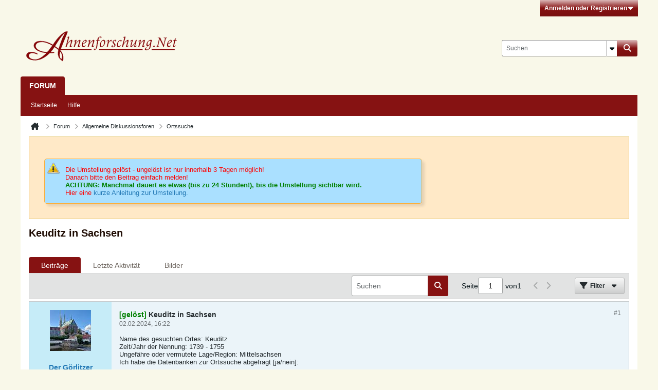

--- FILE ---
content_type: text/html; charset=UTF-8
request_url: https://forum.ahnenforschung.net/forum/allgemeine-diskussionsforen/ortssuche/215171-keuditz-in-sachsen?do=whoposted&t=242873
body_size: 20793
content:
<!-- BEGIN: page_preheader --><!DOCTYPE html>
<html id="htmlTag" xmlns="http://www.w3.org/1999/xhtml" xml:lang="de" lang="de" dir="ltr">
<head>
	
	
	<base href="https://forum.ahnenforschung.net/" />
	
	
		<link rel="Shortcut Icon" href="favicon.ico" type="image/x-icon" />
	

	
	
	<link rel="manifest" href="https://forum.ahnenforschung.net/json/manifest" />

	
	
	
		
		
	

	

	
	<!-- BEGIN: includes_fontawesome -->



<link href="https://forum.ahnenforschung.net/fonts/fontawesome/css/fontawesome.min.css" rel="stylesheet">
<link href="https://forum.ahnenforschung.net/fonts/fontawesome/css/brands.min.css" rel="stylesheet">
<link href="https://forum.ahnenforschung.net/fonts/fontawesome/css/solid.min.css" rel="stylesheet">
<link href="https://forum.ahnenforschung.net/fonts/fontawesome/css/regular.min.css" rel="stylesheet">
<!-- END: includes_fontawesome -->

	
	<link rel="stylesheet" type="text/css" href="css.php?styleid=37&amp;td=ltr&amp;sheet=css_reset.css,css_unreset.css,css_utilities.css&amp;ts=1765993437 " />
<link rel="stylesheet" type="text/css" href="css.php?styleid=37&amp;td=ltr&amp;sheet=css_imgareaselect-animated.css,css_jquery-ui-1_13_2_custom.css,css_jquery_qtip.css,css_jquery_selectBox.css,css_jquery_autogrow.css,css_global.css,css_fonts.css,css_b_link.css,css_b_layout.css,css_b_grid.css,css_b_button.css,css_b_button_group.css,css_b_icon.css,css_b_icon_fa.css,css_b_tabbed_pane.css,css_b_form_control.css,css_b_form_input.css,css_b_form_select.css,css_b_form_textarea.css,css_b_media.css,css_b_divider.css,css_b_avatar.css,css_b_namecard.css,css_b_ajax_loading_indicator.css,css_responsive.css,css_b_vbscroller.css,css_b_theme_selector.css,css_b_top_background.css,css_b_module.css,css_b_comp_menu_horizontal.css,css_b_comp_menu_dropdown.css,css_b_comp_menu_vert.css,css_b_top_menu.css&amp;ts=1765993437 " />

<script type="text/javascript" src="js/header-rollup-610.js"></script>
<!-- END: page_preheader --><!-- BEGIN: screenlayout_display_full --><!-- BEGIN: page_header -->
	
	
		<meta property="og:site_name" content="Ahnenforschung.Net Forum" />
		<meta property="og:description" content="Name des gesuchten Ortes: Keuditz 
Zeit/Jahr der Nennung: 1739 - 1755 
Ungefähre oder vermutete Lage/Region: Mittelsachsen 
Ich habe die Datenbanken zur Ortssuche abgefragt [ja/nein]: 


Guten Tag allerseits,

bei den Taufen meines Vorfahren und seiner Geschwister in Döhlen ist zur Mutter, Anna Maria Mildner, angegeben," />
		<meta property="og:url" content="https://forum.ahnenforschung.net/forum/allgemeine-diskussionsforen/ortssuche/215171-keuditz-in-sachsen" />
		
		<meta property="og:type" content="website" />
	
	

	

	<link rel="canonical" href="https://forum.ahnenforschung.net/forum/allgemeine-diskussionsforen/ortssuche/215171-keuditz-in-sachsen" />

	
	<meta name="viewport" content="width=device-width, initial-scale=1, viewport-fit=cover" />

	
	
	
		
		
		
			
			
		
	

	<title>
		
			Keuditz in Sachsen - 
		
		Ahnenforschung.Net Forum
	</title>

	<meta name="description" content="Name des gesuchten Ortes: Keuditz 
Zeit/Jahr der Nennung: 1739 - 1755 
Ungefähre oder vermutete Lage/Region: Mittelsachsen 
Ich habe die Datenbanken zur Ortssuche abgefragt [ja/nein]: 


Guten Tag allerseits,

bei den Taufen meines Vorfahren und seiner Geschwister in Döhlen ist zur Mutter, Anna Maria Mildner, angegeben," />
	<meta name="generator" content="vBulletin 6.1.0" />

	<!-- BEGIN: page_head_include --><!-- END: page_head_include -->
	
<link rel="alternate" title="Ahnenforschung.Net Forum" type="application/rss+xml" href="https://forum.ahnenforschung.net/external?type=rss2" />
<link rel="alternate" title="Ahnenforschung.Net Forum -- Ortssuche" type="application/rss+xml" href="https://forum.ahnenforschung.net/external?type=rss2&amp;nodeid=24" />
<link rel="stylesheet" type="text/css" href="css.php?styleid=37&amp;td=ltr&amp;sheet=css_login.css&amp;ts=1765993437 " />
<link rel="stylesheet" type="text/css" href="css.php?styleid=37&amp;td=ltr&amp;sheet=css_reactions.css&amp;ts=1765993437 " />
<link rel="stylesheet" type="text/css" href="css.php?styleid=37&amp;td=ltr&amp;sheet=css_b_post.css,css_b_post_control.css,css_b_post_attachments.css,css_b_post_notice.css,css_b_post_sm.css,css_b_comments.css,css_b_comment.css,css_b_comment_entry.css,css_b_userinfo.css,css_b_bbcode.css,css_b_bbcode_user.css,css_b_event.css,css_b_link_thumbnail_list.css,css_b_thumbnail_nav.css&amp;ts=1765993437 " />
<link rel="stylesheet" type="text/css" href="css.php?styleid=37&amp;td=ltr&amp;sheet=css_b_sharing_menu.css&amp;ts=1765993437 " />
<link rel="stylesheet" type="text/css" href="css.php?styleid=37&amp;td=ltr&amp;sheet=css_b_bbcode.css,css_fonts.css&amp;ts=1765993437 " />
<link class="js-additional-css" rel="stylesheet" type="text/css" href="css.php?styleid=37&amp;td=ltr&amp;sheet=css_additional.css&amp;ts=1765993437 " />

</head>

	





	


	<!-- Start cookieyes banner -->
	<script id="cookieyes" type="text/javascript" src="https://cdn-cookieyes.com/client_data/025855c1181122f685883b08fb4c304b/script.js"></script>
	<!-- End cookieyes banner -->

<body id="vb-page-body" class="l-desktop page73 vb-page view-mode logged-out" itemscope itemtype="https://schema.org/ItemPage" data-usergroupid="1" data-styleid="37">
		
<!-- BEGIN: page_data -->








<div id='pagedata' class='h-hide-imp'
	data-inlinemod_cookie_name='inlinemod_nodes'
	data-baseurl='https://forum.ahnenforschung.net'
	data-baseurl_path='/'
	data-baseurl_core='https://forum.ahnenforschung.net/core'
	data-baseurl_pmchat='https://forum.ahnenforschung.net/pmchat/chat'
	data-jqueryversion='3.7.1'

	data-pageid='73'
	data-pagetemplateid='4'
	data-channelid='24'
	data-pagenum='1'
	data-phrasedate='1764669332'
	data-optionsdate='1764664790'

	data-nodeid='215171'
	data-userid='0'
	data-username='Gast'
	data-musername='Gast'
	data-user_startofweek='1'
	data-user_lang_pickerdateformatoverride='d.m.Y'
	data-languageid='4'
	
	data-user_editorstate=''
	data-can_use_sitebuilder=''
	data-lastvisit='1769947493'
	data-securitytoken='guest'
	data-tz-offset='1'
	data-dstauto='0'

	data-cookie_prefix='bb'
	data-cookie_path='/'
	data-cookie_domain=''
	data-simpleversion='v=610'
	data-templateversion='6.1.0'

	data-current_server_datetime='1769947493'
	data-text-dir-left='left'
	data-text-dir-right='right'
	data-textdirection='ltr'
	data-showhv_post='1'
	data-crontask=''
	data-privacystatus='0'
	data-datenow='01.02.2026'
	data-flash_message=""
	data-registerurl="https://forum.ahnenforschung.net/register"
	data-activationurl="https://forum.ahnenforschung.net/activateuser"
	data-helpurl="https://forum.ahnenforschung.net/help"
	data-contacturl="https://forum.ahnenforschung.net/kontakt"
></div><!-- END: page_data -->
	
<script type="text/javascript">
	vBulletin.Responsive.Debounce.checkBrowserSize();
</script>








<div class="b-top-menu__background b-top-menu__background--sitebuilder js-top-menu-sitebuilder h-hide-on-small h-hide">
	<div class="b-top-menu__container">
		<ul class="b-top-menu b-top-menu--sitebuilder js-top-menu-sitebuilder--list js-shrink-event-parent">
			<!-- BEGIN: top_menu_sitebuilder --><!-- END: top_menu_sitebuilder -->
		</ul>
	</div>
</div>

<nav class="b-top-menu__background js-top-menu-user">
	<div class="b-top-menu__container">
		<ul class="b-top-menu b-top-menu--user js-top-menu-user--list js-shrink-event-parent">
			<!-- BEGIN: top_menu_user -->




	



	<li class="b-top-menu__item b-top-menu__item--no-left-divider b-top-menu__item--no-right-divider username-container js-shrink-event-child">

		<div class="b-comp-menu-dropdown b-comp-menu-dropdown--headerbar js-comp-menu-dropdown b-comp-menu-dropdown--open-on-hover js-login-menu">
			<div id="lnkLoginSignupMenu" class="b-comp-menu-dropdown__trigger js-comp-menu-dropdown__trigger b-comp-menu-dropdown__trigger--arrow b-comp-menu-dropdown__trigger--headerbar js-button" tabindex="0">
				Anmelden oder Registrieren
			</div>

			<ul class="b-comp-menu-dropdown__content js-comp-menu-dropdown__content b-comp-menu-dropdown__content--right">

				<li class="b-comp-menu-dropdown__content-item js-comp-menu-dropdown__content-maintain-menu b-comp-menu-dropdown__content-item--no-hover">
					<!-- BEGIN: login_main -->

<div class='js-login-form-main-container login-form-main-container'>

<div class="js-error-box error h-margin-bottom-m h-hide"></div>

<div class="js-login-message-box login-message-box h-hide">
	<div class="h-center-container"><div class="h-center">Meldet an...</div></div>
</div>

<form action="" method="post" class="h-clearfix js-login-form-main ">
	<div class="login-fieldset h-text-size--14">
			
				
					
				
			
			<input type="text" name="username" value="" class="js-login-username b-form-input__input b-form-input__input--full" placeholder="Benutzer/E-Mail" />
			<input type="password" autocomplete="off" name="password" class="js-login-password b-form-input__input b-form-input__input--full" placeholder="Kennwort" />
	</div>

	
	

	<div class="secondary-controls">
		<label class="rememberme-label"><input class="h-margin-none" type="checkbox" name="rememberme"  /><acronym style="border-bottom: 1px dotted #000000; cursor: help;" title="Du bleibst angemeldet, bis du dich selbst abmeldest.">Eingeloggt bleiben</acronym></label>
	</div>

	<div class="primary-controls">
		<button type="button" class="js-login-button b-button b-button--full b-button--primary">Anmelden</button>
	</div>

	
		<div class="secondary-controls h-center-content">ODER</div>
		<div class="primary-controls">
			
				
				
				
			
			<a class="b-button b-button--full" 
				id="idLoginSignup" 
				href="https://forum.ahnenforschung.net/register?urlpath=aHR0cHM6Ly9mb3J1bS5haG5lbmZvcnNjaHVuZy5uZXQvL2ZvcnVtL2FsbGdlbWVpbmUtZGlza3Vzc2lvbnNmb3Jlbi9vcnRzc3VjaGUvMjE1MTcxLWtldWRpdHotaW4tc2FjaHNlbg%3D%3D" 
				target="_top">Registrieren</a>
		</div>
	
	<div class="h-center-content">
		<a href="https://forum.ahnenforschung.net/lostpw" class='b-link lost-password-link'>Benutzername oder Kennwort vergessen?</a>
	</div>
</form>
</div><!-- END: login_main -->
				</li>

				
				

				<li id="externalLoginProviders" class="b-comp-menu-dropdown__content-item js-comp-menu-dropdown__content-maintain-menu b-comp-menu-dropdown__content-item--no-hover js-external-login-providers h-clearfix h-hide-imp">
					<div class="login-external-wrapper">
						<span class="login-external-label">Anmelden mit</span>
						
						
						<!-- BEGIN: twitterlogin_loginbutton -->
		<!-- END: twitterlogin_loginbutton -->
<!-- BEGIN: googlelogin_loginbutton -->
			<!-- END: googlelogin_loginbutton -->

					</div>
				</li>

			</ul>

		</div>

	</li>

	
<!-- END: top_menu_user -->
		</ul>
	</div>
</nav>

<div id="sitebuilder-wrapper" class="noselect h-clearfix h-hide-on-small">
	
</div>

<div class="main-navbar-bottom-line"></div>

<div id="outer-wrapper">
<div id="wrapper">

	
	<div id="header-axd" class="header-edit-box axdnum_1 h-clearfix">
		
		<div class="axd-container axd-container_header">
			<div class="admin-only">
				
			</div>
			<div class="axd axd_header">
				<!-- BEGIN: ad_header --><!-- END: ad_header -->
			</div>
		</div>
		<div class="axd-container axd-container_header2">
			<div class="admin-only">
				
			</div>
			<div class="axd axd_header2">
				<!-- BEGIN: ad_header2 --><!-- END: ad_header2 -->
			</div>
		</div>
	</div>

	
	
	
	
	<header class="b-top-background__header-mainnav-subnav">

		
		<div class="b-top-background__header-mainnav">

			
			<div id="header" class="noselect">
				<div class="header-cell header-edit-box">
					
					<div class="site-logo">
						<a href="https://forum.ahnenforschung.net/"><img src="filedata/fetch?filedataid=167904" data-orig-src="filedata/fetch?filedataid=167904" alt="Logo" title="Powered by vBulletin" /></a>
					</div>
				</div>
				<div class="toolbar">
					<ul class="h-right">
						
						
						
						<li class="search-container">
							<form id="searchForm" action="https://forum.ahnenforschung.net/suche" class="h-left" method="GET">
								<div class="h-left">

									
									<div class="search-box h-clearfix">

										<div class="search-term-container">

											<input type="text" name="q" id="q" placeholder="Suchen" class="search-term b-form-input__input" autocomplete="off" />

											<div class="search-menu-container h-clearfix">
												<div class="vertical-divider-left"></div>
												<div class="b-comp-menu-dropdown js-comp-menu-dropdown b-comp-menu-dropdown--open-on-hover b-comp-menu-dropdown--header-search">
													<div class="b-comp-menu-dropdown__trigger js-comp-menu-dropdown__trigger b-comp-menu-dropdown__trigger--arrow js-button" tabindex="0" aria-label="Zusätzliche Suchoptionen"></div>
													<!-- BEGIN: search_popup --><ul class="b-comp-menu-dropdown__content js-comp-menu-dropdown__content">

	<li class="b-comp-menu-dropdown__content-item b-comp-menu-dropdown__content-item--first b-comp-menu-dropdown__content-item--no-hover js-comp-menu-dropdown__content-maintain-menu">

		<div class="searchPopupBody">

			<label><input type="checkbox" name="searchFields[title_only]" class="searchFields_title_only" value="1" />Nur in Titel suchen</label>

			

			
				
				
					<label><input type="checkbox" name="searchFields[channel][]" class="searchFields_channel" value="24" />Nur in Ortssuche suchen</label>
				
			

			<div class="b-button-group h-margin-top-xs">
				<button type="submit" id="btnSearch-popup" class="b-button b-button--primary">Suchen</button>
			</div>

		</div>

		<input type="hidden" name="searchJSON" value="" />
	</li>

	<li class="b-comp-menu-dropdown__content-item js-comp-menu-dropdown__content-maintain-menu">
		<a href="#" id="btnAdvSearch" class="adv-search-btn">Erweiterte Suche</a>
	</li>

</ul><!-- END: search_popup -->
												</div>
											</div>

										</div>

										<button type="submit" id="btnSearch" class="search-btn b-button b-button--primary b-button--icon-fa" title="Suchen"><span class="b-icon-fa b-icon-fa--24 fa-solid fa-magnifying-glass"></span></button>

									</div>

								</div>
							</form>
						</li>
						
					</ul>
				</div>
				
			</div>

			
			<nav id="channel-tabbar" class="h-clearfix noselect">
				<ul class="channel-tabbar-list h-left b-comp-menu-horizontal js-comp-menu-horizontal js-comp-menu--dropdown-on-small b-comp-menu-dropdown--inactive js-comp-menu-dropdown__content--main-menu h-hide-on-small js-shrink-event-parent">

					
						
					

					
					
					
						
						
						
						<li class="current section-item js-shrink-event-child">
							<a   href="" class="h-left navbar_forum">Forum</a>
							
							<span class="mobile dropdown-icon"><span class="icon h-right"></span></span>
						</li>
					
					
				</ul>
			</nav>


		</div>


		
		<nav id="channel-subtabbar" class="h-clearfix  h-hide-on-small h-block js-channel-subtabbar">
			<ul class="h-left channel-subtabbar-list js-channel-subtabbar-list js-shrink-event-parent">
				
					
					
					<li class=" js-shrink-event-child">
						<a   href="" class="navbar_startseite">Startseite</a>
					</li>
				
					
					
					<li class=" js-shrink-event-child">
						<a   href="help" class="navbar_hilfe">Hilfe</a>
					</li>
				
			</ul>
		</nav>


	</header>


	
		
	

	
	
		<nav class="breadcrumbs-wrapper">
		<ul id="breadcrumbs" class="h-clearfix" itemprop="breadcrumb" itemscope itemtype="https://schema.org/BreadcrumbList">
			<li class="crumb" itemprop="itemListElement" itemscope itemtype="https://schema.org/ListItem">
				<a class="crumb-link h-flex-valign-center" href="https://forum.ahnenforschung.net" itemprop="item">
					<span class="b-icon-fa b-icon-fa--24 fa-solid fa-house-chimney home" title="Startseite"></span>
					
					<span class='h-hide-imp' itemprop="name">Startseite</span>
				</a>
				<meta itemprop="position" content="1" />
			</li>
			
				
					
					
				
				<li class="crumb" itemprop="itemListElement" itemscope itemtype="https://schema.org/ListItem">
					<span class="b-icon-fa b-icon-fa--16 fa-solid fa-chevron-right separator" aria-hidden="true"></span>
					
						<a class="crumb-link" href="https://forum.ahnenforschung.net/forum" itemprop="item"><span itemprop="name">Forum</span></a>
					
					<meta itemprop="position" content="2" />
				</li>
			
				
					
					
				
				<li class="crumb" itemprop="itemListElement" itemscope itemtype="https://schema.org/ListItem">
					<span class="b-icon-fa b-icon-fa--16 fa-solid fa-chevron-right separator" aria-hidden="true"></span>
					
						<a class="crumb-link" href="https://forum.ahnenforschung.net/forum/allgemeine-diskussionsforen" itemprop="item"><span itemprop="name">Allgemeine Diskussionsforen</span></a>
					
					<meta itemprop="position" content="3" />
				</li>
			
				
					
					
				
				<li class="crumb" itemprop="itemListElement" itemscope itemtype="https://schema.org/ListItem">
					<span class="b-icon-fa b-icon-fa--16 fa-solid fa-chevron-right separator" aria-hidden="true"></span>
					
						<a class="crumb-link" href="https://forum.ahnenforschung.net/forum/allgemeine-diskussionsforen/ortssuche" itemprop="item"><span itemprop="name">Ortssuche</span></a>
					
					<meta itemprop="position" content="4" />
				</li>
			
		</ul>
		</nav>
	

	

	
	
		
			
			
				
				
				
			
		
			
			
				
				
				
			
		
	

	

	<!-- BEGIN: notices -->



<ul id="notices" class="notices">
	
	
		
		<li class="notice restore" data-notice-id="113" data-notice-persistent="1"><span class="js-notice-text h-hide-imp"><span style="display: inline-block; position: relative; border-radius: 5px 5px; box-shadow: 5px 5px 5px rgba(0, 0, 0, 0.1); width: 60%; min-height: 2em; margin: 1em; margin-top: 2em; padding: 1em; padding-left: 40px; background: #aae0FF; border: 1px solid #FFAD33; color:red;"><img src="https://forum.ahnenforschung.net/attachment.php?attachmentid=44013&stc=1&d=1356785267" alt="Warnung" title="Warnung/Hinweis" height="24" width="24" style="position: absolute; float: left; border: 0; top: 5px; left: 5px;" />Die Umstellung gelöst - ungelöst ist nur innerhalb 3 Tagen möglich!<br>Danach bitte den Beitrag einfach melden!<br><b><font color =green>ACHTUNG: Manchmal dauert es etwas (bis zu 24 Stunden!), bis die Umstellung sichtbar wird.</font></b><br>Hier eine  <a href="https://forum.ahnenforschung.net/forum/allgemeine-diskussionsforen/lese-und-bersetzungshilfe/2767-präfix-ungelöst-gelöst?p=265619#post265619">kurze Anleitung zur Umstellung.</a></span></span></li>
	
</ul>
<!-- END: notices -->

	


	
	<main id="content">
		<div class="canvas-layout-container js-canvas-layout-container"><!-- END: page_header -->

<div id="canvas-layout-full" class="canvas-layout" data-layout-id="1">

	

	

		<!-- BEGIN: screenlayout_row_display -->
	



	



<!-- row -->
<div class="canvas-layout-row l-row no-columns h-clearfix">

	
	

	

		
		
		

		<!-- BEGIN: screenlayout_section_display -->
	





	



	



	




	
	







<!-- section 200 -->



<div class="canvas-widget-list section-200 js-sectiontype-global_after_breadcrumb h-clearfix l-col__large-12 l-col__small--full l-wide-column">

	

	<!-- BEGIN: screenlayout_widgetlist --><!-- END: screenlayout_widgetlist -->

	

</div><!-- END: screenlayout_section_display -->

	

</div><!-- END: screenlayout_row_display -->

	

		<!-- BEGIN: screenlayout_row_display -->
	



	



<!-- row -->
<div class="canvas-layout-row l-row no-columns h-clearfix">

	
	

	

		
		
		

		<!-- BEGIN: screenlayout_section_display -->
	





	



	



	




	
	







<!-- section 2 -->



<div class="canvas-widget-list section-2 js-sectiontype-notice h-clearfix l-col__large-12 l-col__small--full l-wide-column">

	

	<!-- BEGIN: screenlayout_widgetlist -->
	<!-- *** START WIDGET widgetid:55, widgetinstanceid:17, template:widget_pagetitle *** -->
	<!-- BEGIN: widget_pagetitle -->
	


	
	





	
	
	
		
		
	







	




	



<div class="b-module canvas-widget default-widget page-title-widget widget-no-header-buttons widget-no-border" id="widget_17" data-widget-id="55" data-widget-instance-id="17">
	<!-- BEGIN: module_title -->
	<div class="widget-header h-clearfix">
		
		

		<div class="module-title h-left">
			
				<h1 class="main-title js-main-title hide-on-editmode">Keuditz in Sachsen</h1>
				
				
				
			
		</div>
		
			<div class="module-buttons">
				
					<span class="toggle-button module-button-item collapse" title="Einklappen" data-toggle-title="Aufklappen"><span class="b-icon b-icon__toggle-collapse">Einklappen</span></span>
				
			</div>
		
	</div>
	
<!-- END: module_title -->

	
	

</div><!-- END: widget_pagetitle -->
	<!-- *** END WIDGET widgetid:55, widgetinstanceid:17, template:widget_pagetitle *** -->
<!-- END: screenlayout_widgetlist -->

	

</div><!-- END: screenlayout_section_display -->

	

</div><!-- END: screenlayout_row_display -->

	

		<!-- BEGIN: screenlayout_row_display -->
	



	



<!-- row -->
<div class="canvas-layout-row l-row no-columns h-clearfix">

	
	

	

		
		
		

		<!-- BEGIN: screenlayout_section_display -->
	





	



	



	




	
	

	
	







<!-- section 0 -->



<div class="canvas-widget-list section-0 js-sectiontype-primary js-sectiontype-secondary h-clearfix l-col__large-12 l-col__small--full l-wide-column">

	

	<!-- BEGIN: screenlayout_widgetlist -->
	<!-- *** START WIDGET widgetid:8, widgetinstanceid:18, template:widget_conversationdisplay *** -->
	<!-- BEGIN: widget_conversationdisplay -->



	
		
	
	
		
			
		
	

	
	
	
	
		
		
		
		
		
		
		

		
			
			
			

			
			
			
			
				
			
			
			

			
				
			
			

			

			

			
				
					
				
				
				
				
				
				
			

			

			

			

			
			
			

			
			

			
				
			

			
				
				
				
			

			
			

			
				
			


			
			
				
					
					
					
				
				
					
				
			
				
					
					
					
				
				
					
				
			
				
					
					
					
				
				
					
				
			
				
					
					
					
				
				
					
				
			
				
					
					
					
				
				
					
				
			
				
					
					
					
				
				
					
				
			
				
					
					
					
				
				
					
				
			
				
					
					
					
				
				
					
				
			
				
					
					
					
				
				
					
				
			
				
					
					
					
				
				
					
				
			
				
					
					
					
				
				
					
				
			

			
			
			

			
				
				
					
				

				
			

			
			
			
			
			
			

		
	

	
	
	
		
		
		 
	

	
	
	
		
		
	

	<div class="b-module canvas-widget default-widget conversation-content-widget  forum-conversation-content-widget widget-tabs widget-no-border widget-no-header-buttons  axd-container js-markread-context"
		id="widget_18"
		data-widget-id="8"
		data-widget-instance-id="18"
		data-widget-default-tab=""
		data-starter="215171"
		>
		
			<div class="conversation-status-messages">
				
				
				
				
				<div class="conversation-status-message notice h-hide"><span></span><div class="close">X</div></div>
			</div>

			<div class="widget-header h-clearfix">
				<div class="module-title h-left main-header-title">
					
				</div>
				<div class="module-buttons">
					<span class="toggle-button module-button-item collapse" title="Einklappen" data-toggle-title="Aufklappen"><span class="b-icon b-icon__toggle-collapse">Einklappen</span></span>
				</div>
				
				
				<div class="conversation-controls h-right h-clear hide-on-editmode b-button-group h-margin-bottom-l js-movable-toolbar-button-container">
					
				</div>
				
					<div class="widget-tabs-nav h-clear">
						<a id="topic-module-top" class="anchor js-module-top-anchor"></a>
						
						<ul class="ui-tabs-nav hide-on-editmode h-left b-comp-menu-horizontal js-module-tab-menu js-comp-menu-horizontal js-comp-menu--dropdown-on-xsmall b-comp-menu-dropdown--inactive">
							
							
							<li><a href="#thread-view-tab" data-href="https://forum.ahnenforschung.net/forum/allgemeine-diskussionsforen/ortssuche/215171-keuditz-in-sachsen?view=thread">Beiträge</a></li>
							
							<li><a href="#stream-view-tab" data-href="https://forum.ahnenforschung.net/forum/allgemeine-diskussionsforen/ortssuche/215171-keuditz-in-sachsen?view=stream">Letzte Aktivität</a></li>
							
							<li><a href="#media-view-tab" data-href="https://forum.ahnenforschung.net/forum/allgemeine-diskussionsforen/ortssuche/215171-keuditz-in-sachsen?view=media">Bilder</a></li>
						</ul>
					</div>
				
			</div>
			<div class="widget-content tab widget-tabs-panel">
				<input type="hidden" name="canmoderate" id="canmoderate" value="0" />
				
					
					
					
					
				
				<div id="thread-view-tab" class="conversation-view conversation-thread-view">
					
						
					
					
						
							
						
					

					
					
					<!-- BEGIN: conversation_toolbar -->



	
		
	
















<div class="conversation-toolbar-wrapper  top h-clear hide-on-editmode
	
		scrolltofixed-floating
		scrolltofixed-top
	
" data-allow-history="1">
	<div class="conversation-toolbar">


		

		
			
			<div class="toolset-left">

				
				<div class="conversation-toolbar-height-shim js-shrink-event-child">
					<div class="b-button">&nbsp;</div>
				</div>

			</div>
		
		

		

		<ul class="toolset-right js-shrink-event-parent">

			
				<li class="toolbar-search h-hide-on-small js-shrink-event-child">
					<form name="toolbar-search-form" action="activity/get" method="post" class="toolbar-search-form">
						<input type="hidden" name="nodeid" value="215171" />
						<input type="hidden" name="view" value="thread" />
						
							<input type="hidden" name="per-page" value="15" />
							<input type="hidden" name="pagenum" value="1" />
						

						<div class="js-toolbar-search-inner b-form-input__input-with-button-container b-form-input__input-with-button-container--full">

							<input type="text" name="q" value="" class="b-form-input__input b-form-input__input--with-button js-filter-search" placeholder="Suchen" data-filter-name="Suchen" />

							<button type="submit" name="btnSearch" id="btnSearch-top" class="b-form-input__inside-button b-button b-button--primary b-button--icon-fa"><span class="b-icon-fa b-icon-fa--24 fa-solid fa-magnifying-glass" alt="Suchen" title="Suchen"></span></button>

						</div>

					</form>
				</li>
			

			
			
				
			

			
			
				<li class="toolbar-pagenav js-toolbar-pagenav h-hide-on-xsmall js-shrink-event-child">
					<div class="toolbar-pagenav-wrapper">
						<!-- BEGIN: pagenavnew --><!-- Page Nav controls -->











<div class="pagenav-controls ">
	<form class="pagenav-form h-clearfix" action="https://forum.ahnenforschung.net/forum/allgemeine-diskussionsforen/ortssuche/215171-keuditz-in-sachsen">
		<input type="hidden" class="defaultpage" value="1" />
		
		<div class="pagenav h-left">
			<span>Seite</span>
			<input type="text" name="page" class="js-pagenum textbox h-padding-horiz-none" value="1" />
			<span class="h-margin-left-s">von</span>
			<span class="pagetotal">1</span>
		</div>

		<div class="horizontal-arrows h-left">
			<a  class="arrow left-arrow h-disabled"  title="Vorherige Seite" rel="prev">
				<span class="b-icon-fa b-icon-fa--primary-transparent b-icon-fa--24 fa-solid fa-chevron-left"></span>
			</a>
			<a  class="arrow right-arrow h-disabled"  title="Nächste Seite" rel="next">
				<span class="b-icon-fa b-icon-fa--primary-transparent b-icon-fa--24 fa-solid fa-chevron-right"></span>
			</a>
		</div>
	</form>	
</div><!-- END: pagenavnew -->
					</div>
				</li>
			

			
				<li class="toolbar-filter toolbar-filter-top js-shrink-event-child">
					<button class="b-button b-button--transparent filter-wrapper js-button"
						aria-expanded="false"
						aria-controls="filter-menu-697f4165bb23c"
						tabindex="0">
						<span class="b-icon-fa b-icon-fa--16 fa-solid fa-filter h-margin-right-s" aria-hidden="true"></span>
						<div class="label h-margin-right-s">Filter</div>
						<span class="js-expanded-indicator b-icon-fa b-icon-fa--24 fa-solid fa-caret-down" aria-hidden="true"></span>
						<div class="toolbar-menu-arrow" aria-hidden="true"></div>
					</button>
				</li>
			

			

			
			

			
		</ul>


	
		<!-- BEGIN: toolbar_filter_menu -->
	

<form action="activity/get" 
	method="post"
	class="toolbar-filter-overlay"
	id="filter-menu-697f4165bb23c">
	<input type="hidden" name="nodeid" value="215171" />
	<input type="hidden" name="view" value="thread" />
	
	
		
			<input type="hidden" name="hookcontext" value="conversationdisplay" />
		
	
	
	
		<input type="hidden" name="nolimit" value="1" />
	
	
		<input type="hidden" name="per-page" value="15" />
		<input type="hidden" name="pagenum" value="1" />
	
	
	
	
		<input type="hidden" name="userid" value="0" />
	
	
	
	<input type="hidden" name="showChannelInfo" value="1" />
	<ul class="filter-options-list">
		
		
		<li>
			<div class="filter-header">Zeit</div>
			<div class="filter-options">
				
				
				
				
				
				
				
				
				
					
				
				
				
				

				
					<label><input type="radio" name="filter_time" value="time_all" checked="checked" class="js-default-checked" /><span>Jederzeit</span></label>
				
				<label><input type="radio" name="filter_time" value="time_today" /><span>Heute</span></label>
				<label><input type="radio" name="filter_time" value="time_lastweek" /><span>Letzte Woche</span></label>
				<label><input type="radio" name="filter_time" value="time_lastmonth" /><span>Letzter Monat</span></label>
			</div>
		</li>
		

		

		
		<li>
			<div class="filter-header">Anzeigen</div>
			<div class="filter-options">
				
				
				
				
				
				
				
				
				
				
				
				
				
				
				
					
				
				
				
				

				<label><input type="radio" name="filter_show" value="show_all" checked="checked" class="js-default-checked" /><span>Alle</span></label>
				<label><input type="radio" name="filter_show" value="vBForum_Text" /><span>Nur Diskussionen</span></label>
				<label><input type="radio" name="filter_show" value="vBForum_Gallery" /><span>Nur Bilder</span></label>
				<label><input type="radio" name="filter_show" value="vBForum_Video" /><span>Nur Videos</span></label>
				<label><input type="radio" name="filter_show" value="vBForum_Link" /><span>Nur Links</span></label>
				<label><input type="radio" name="filter_show" value="vBForum_Poll" /><span>Nur Umfragen</span></label>
				<label><input type="radio" name="filter_show" value="vBForum_Event" /><span>Nur Termine</span></label>
			</div>
		</li>
		
		
		
		
		
		

		

		
		<!-- end if prefixsets -->
	</ul>
</form><!-- END: toolbar_filter_menu -->
	
	

	</div>
	


	

	
		

		

		<div class="filtered-by h-clearfix h-hide">
			<label>Gefiltert nach:</label>
			<div class="filter-text-wrapper h-left">
				
				
				
			</div>
			<a href="#" class="clear-all h-hide">Alles löschen</a>
		</div>
		
		<div class="new-conversations-strip"><span></span> neue Beiträge</div>
	
</div>



	<div class="h-show-on-xsmall h-right h-margin-top-l js-under-toolbar-pagenav h-margin-bottom-m">
		<!-- BEGIN: pagenav -->


	



	


<div class="pagenav-container h-clearfix noselect h-hide pagenav-container--no-margin">
	<div class="js-pagenav pagenav h-right js-shrink-event-parent" data-baseurl="https://forum.ahnenforschung.net/forum/allgemeine-diskussionsforen/ortssuche/215171-keuditz-in-sachsen">

		

		
		
			<a class="js-pagenav-button js-pagenav-prev-button b-button b-button--secondary h-hide-imp js-shrink-event-child" data-page="0" href="" tabindex="0">Vorherige</a>
		

		
		
		
		
		
		<a class="js-pagenav-button b-button b-button--narrow js-shrink-event-child b-button--secondary js-pagenav-button--template h-hide-imp" data-page="0" href="https://forum.ahnenforschung.net/forum/allgemeine-diskussionsforen/ortssuche/215171-keuditz-in-sachsen?do=whoposted&t=242873" tabindex="0">template</a>

		
		
			<a class="js-pagenav-button js-pagenav-next-button b-button b-button--secondary h-hide-imp js-shrink-event-child" data-page="0" href="" tabindex="0">Weiter</a>
		

	</div>
</div><!-- END: pagenav -->
	</div>
<!-- END: conversation_toolbar -->
					<div class="conversation-content">
						<ul class="conversation-list list-container h-clearfix   thread-view">
							
								
								
								

								
								
								
								
									

									

									
								
									

									

									
										
									
								
									

									

									
								
									

									

									
								
									

									

									
										
									
								
									

									

									
										
									
								
									

									

									
								
									

									

									
										
									
								
									

									

									
								
									

									

									
								
									

									

									
										
									
								

								

								
									

									
										
									
								
									

									
										
									
								
									

									
										
									
								
									

									
										
									
								
									

									
										
									
								
									

									
										
									
								
									

									
										
									
								
									

									
										
									
								
									

									
										
									
								
									

									
										
									
								
									

									
										
									
								
							
							
							
							
								
							
								
							
								
							
								
							
								
							
								
							
								
							
								
							
								
							
								
							
								
							

							

							
							
							
								
									
									
								

								
								
								
								
								
								
								
								
								
								
								
								
								
								
								
								
								
								


								
									
									<!-- Starter Conversation -->
									
									
									
									
									<!-- BEGIN: display_contenttype_conversationstarter_threadview_Text --><!-- BEGIN: display_contenttype_threadview_header -->



	
	



















<li data-node-id="215171" 
	data-node-publishdate="1706887375"  
		class="b-post js-post js-comment-entry__parent h-restore--on-preview b-post--text b-post--first js-conversation-starter h-left h-clear js-slideshow__gallery-node js-poll__parent " 
		itemscope itemtype="https://schema.org/DiscussionForumPosting" itemprop="mainEntity">

	<!-- BEGIN: noderead_data -->


<div class="h-hide-imp js-markread-candidate"
	data-starter="215171"
	data-publishdate="1706887375"
	data-nodeid="215171"
	></div>
<!-- END: noderead_data -->

	
	
	
		<a id="post215171" class="anchor"></a>
	

	
	
		
	
	
	

	
	<meta itemprop="url" content="https://forum.ahnenforschung.net/forum/allgemeine-diskussionsforen/ortssuche/215171-keuditz-in-sachsen#post215171" />
	<meta itemprop="publishDate" content="2024-02-02T15:22:55+00:00" />

	
	
	<div class="b-post__grid-container">
		<div class="b-post__userinfo-wrapper h-hide--on-preview">
			<!-- BEGIN: conversation_userinfo -->
<div class="userinfo b-userinfo b-post__hide-when-deleted" >
	
		
		
		<!-- BEGIN: avatar -->









	
	
	
	







	
	<a href="https://forum.ahnenforschung.net/member/73744-der-goerlitzer" class="avatar large b-avatar b-avatar--l b-avatar--thread ">
		
			<img src="./core/image.php?userid=73744&profile=1&dateline=1756927469"
				alt="Der Görlitzer"
				title="Der Görlitzer"
				width="80"
				height="80"
				/>
		
	</a>
<!-- END: avatar -->
	
	
	<!-- responsive alteration: Added userinfo-details wrapper in order to
	support left floated avatar with all other information on the right. -->
	
	<div class="b-userinfo__details">
		<div class="author h-text-size--14" itemprop="author" itemscope itemtype="https://schema.org/Person">
			<strong>
				<!-- BEGIN: userlink -->








	
	
		
	











	<a href="https://forum.ahnenforschung.net/member/73744-der-goerlitzer"
		class="" itemprop="url"
		data-vbnamecard="73744"><span itemprop="name">Der Görlitzer</span></a>
<!-- END: userlink -->
			</strong>
			<!-- BEGIN: pmchat_userinfo_link -->





	





	


<!-- END: pmchat_userinfo_link -->
		</div>
		
		
			
			<div class="usertitle">Erfahrener Benutzer</div>
		

		<div class="b-userinfo__rank h-margin-top-s"><img src="images/ranks/star.gif" alt="" border="" /><img src="images/ranks/star.gif" alt="" border="" /><img src="images/ranks/star.gif" alt="" border="" /><img src="images/ranks/star.gif" alt="" border="" /></div>
		
		<ul class="b-userinfo__additional-info-block h-margin-top-xl">
			
				<li class="b-userinfo__additional-info"><label>Dabei seit:</label> <span>18.11.2022</span></li>
				<li class="b-userinfo__additional-info"><label>Beiträge:</label> <span>984</span></li>
				
			
			
				
					
				
					
				
					
				
					
				
					
				
					
				
			
			
		</ul>
	</div>

	
		<div class="b-userinfo__sharing">
		<!-- BEGIN: display_sharing -->









	


<ul class="b-sharing-menu js-sharing-menu js-comp-menu-column js-comp-menu--dropdown-on-small b-post__hide-when-deleted" data-dropdown-trigger-phrase="share" data-dropdown-icon-classes="b-icon b-icon__share" data-dropdown-content-classes="b-sharing-menu--dropdown" data-dropdown-menu-classes="b-sharing-menu--right-on-small">

	

	

	

</ul><!-- END: display_sharing -->
		</div>
	

	<div class="h-flex-spacer"></div>
	<ul class="b-userinfo__icons h-margin-none">
		
			
			
			
		

		<li class="b-userinfo__icon online-status offline" title="Der Görlitzer ist offline">
			<span class="b-icon-fa fa-regular fa-circle"></span>
		</li>

		

		<!-- BEGIN: conversation_signature --><!-- END: conversation_signature -->
	</ul>
</div><!-- END: conversation_userinfo -->
			
		</div>

		<div class="js-post__content-wrapper b-post__body-wrapper h-restore--on-preview">
			<div class="b-post__body h-restore--on-preview h-padding-16">
				<!-- BEGIN: display_contenttype_conversationreply_item_deleteinfo --><!-- END: display_contenttype_conversationreply_item_deleteinfo -->

				<div class="b-post__content js-post__content">
					<hr class="b-divider--section" />

					<div class="b-media h-hide--on-preview">
						<div class="b-media__img--rev b-post__topright-corner-wrapper">

							
								
							

							

							
								<a class="b-post__count js-show-post-link" href="https://forum.ahnenforschung.net/forum/allgemeine-diskussionsforen/ortssuche/215171-keuditz-in-sachsen#post215171">#1
								</a>
							

							
								
							<!-- BEGIN: inlinemod_checkbox -->


<!-- END: inlinemod_checkbox -->

						</div>
						<div class="b-media__body">
							
							<h2 class="b-post__title js-post-title b-post__hide-when-deleted" itemprop="headline">
									
									
										
										
										<a href="https://forum.ahnenforschung.net/suche?searchJSON=%7B%22prefix%22%3A%5B%220_1%22%5D%7D"><span style="color:green;">[gelöst]</span></a>
									
									Keuditz in Sachsen
								</h2>
							
							<div class="b-post__timestamp"><time itemprop="dateCreated" datetime='2024-02-02T15:22:55+00:00'>02.02.2024, 16:22</time></div>
						</div>
					</div>


					<div class="b-post__hide-when-deleted">

					<!-- BEGIN: display_contenttype_customfields -->

	
	
			
<!-- END: display_contenttype_customfields -->	

					<div class="OLD__post-content h-padding-vert-xl">
						
							<div class="axd axd_first-post">
								
								
								<!-- BEGIN: ad_first-post --><!-- END: ad_first-post -->
							</div>
						

						<div class="js-post__content-text restore h-wordwrap" itemprop="text">
							
								
								<div class="fragebogen">Name des gesuchten Ortes: Keuditz <br />
Zeit/Jahr der Nennung: 1739 - 1755 <br />
Ungefähre oder vermutete Lage/Region: Mittelsachsen  <br />
Ich habe die Datenbanken zur Ortssuche abgefragt [ja/nein]: <br />
</div><br />
<br />
Guten Tag allerseits,<br />
<br />
bei den Taufen meines Vorfahren und seiner Geschwister in Döhlen ist zur Mutter, Anna Maria Mildner, angegeben, dass sie aus Cunnersdorf/Kunnersdorf stammt. Leider hilft das in Sachsen bei 10 verschiedenen Ortschaften nicht weiter. Auffällig ist, dass bei 5 Taufen Paten aus Keuditz anwesend waren. Der Ort kann nicht im Zusammenhang zum Vater stehen, also vermute ich eine Verbindung zur Mutter. Außerdem ist 1745 als Taufpatin Jgfr. Anna Maria Mildner, Hans Georg Mildners zu Keuditz Tochter, anwesend. Also vermutlich Verwandtschaft der Mutter. <br />
<br />
Nun frage ich mich, welcher Ort mit Keuditz gemeint sein könnte. Wer könnte mir weiterhelfen? Vielen herzlichen Dank schonmal im Voraus!<br />
<br />
Hier noch die Links zu Taufen:<br />
<div class="b-bbcode b-bbcode__url b-bbcode__url--preview">
	<a href="https://www.archion.de/p/4c66c30605/" target="_blank" rel="nofollow" class="urlimg_container">
		<img class="js-img-fallback" src="https://www.archion.de/typo3conf/ext/archion_sitepackage/Resources/Public/Images/logo_quer_weiss.svg">
	</a>
	<div class="urlinfo">
		<div class="title ellipsis">
			<a href="https://www.archion.de/p/4c66c30605/" target="_blank">
				Viewer
			</a>
		</div>
		<div class="url ellipsis">
			<a href="https://www.archion.de/p/4c66c30605/" target="_blank">
				https://www.archion.de/p/4c66c30605/
			</a>
		</div>
		<div class="meta">
			
		</div>
	</div>
</div><br />
<div class="b-bbcode b-bbcode__url b-bbcode__url--preview">
	<a href="https://www.archion.de/p/d8585a1529/" target="_blank" rel="nofollow" class="urlimg_container">
		<img class="js-img-fallback" src="https://www.archion.de/typo3conf/ext/archion_sitepackage/Resources/Public/Images/logo_quer_weiss.svg">
	</a>
	<div class="urlinfo">
		<div class="title ellipsis">
			<a href="https://www.archion.de/p/d8585a1529/" target="_blank">
				Viewer
			</a>
		</div>
		<div class="url ellipsis">
			<a href="https://www.archion.de/p/d8585a1529/" target="_blank">
				https://www.archion.de/p/d8585a1529/
			</a>
		</div>
		<div class="meta">
			
		</div>
	</div>
</div><br />
<div class="b-bbcode b-bbcode__url b-bbcode__url--preview">
	<a href="https://www.archion.de/p/c376a270be/" target="_blank" rel="nofollow" class="urlimg_container">
		<img class="js-img-fallback" src="https://www.archion.de/typo3conf/ext/archion_sitepackage/Resources/Public/Images/logo_quer_weiss.svg">
	</a>
	<div class="urlinfo">
		<div class="title ellipsis">
			<a href="https://www.archion.de/p/c376a270be/" target="_blank">
				Viewer
			</a>
		</div>
		<div class="url ellipsis">
			<a href="https://www.archion.de/p/c376a270be/" target="_blank">
				https://www.archion.de/p/c376a270be/
			</a>
		</div>
		<div class="meta">
			
		</div>
	</div>
</div><br />
<div class="b-bbcode b-bbcode__url b-bbcode__url--preview">
	<a href="https://www.archion.de/p/81b3acf095/" target="_blank" rel="nofollow" class="urlimg_container">
		<img class="js-img-fallback" src="https://www.archion.de/typo3conf/ext/archion_sitepackage/Resources/Public/Images/logo_quer_weiss.svg">
	</a>
	<div class="urlinfo">
		<div class="title ellipsis">
			<a href="https://www.archion.de/p/81b3acf095/" target="_blank">
				Viewer
			</a>
		</div>
		<div class="url ellipsis">
			<a href="https://www.archion.de/p/81b3acf095/" target="_blank">
				https://www.archion.de/p/81b3acf095/
			</a>
		</div>
		<div class="meta">
			
		</div>
	</div>
</div><br />
<div class="b-bbcode b-bbcode__url b-bbcode__url--preview">
	<a href="https://www.archion.de/p/754c2a0918/" target="_blank" rel="nofollow" class="urlimg_container">
		<img class="js-img-fallback" src="https://www.archion.de/typo3conf/ext/archion_sitepackage/Resources/Public/Images/logo_quer_weiss.svg">
	</a>
	<div class="urlinfo">
		<div class="title ellipsis">
			<a href="https://www.archion.de/p/754c2a0918/" target="_blank">
				Viewer
			</a>
		</div>
		<div class="url ellipsis">
			<a href="https://www.archion.de/p/754c2a0918/" target="_blank">
				https://www.archion.de/p/754c2a0918/
			</a>
		</div>
		<div class="meta">
			
		</div>
	</div>
</div><br />
<br />
Vielen Dank!<br />
<br />
Mit freundlichen Grüßen
							
						</div>
					</div><!-- END: display_contenttype_threadview_header -->

<!-- BEGIN: display_contenttype_threadview_footer --><!-- BEGIN: conversation_posthistory --><!-- END: conversation_posthistory -->
	<!-- BEGIN: conversation_signature -->
	
<!-- END: conversation_signature -->
	</div> 
  </div> 







		
			
				
				
				
			
			<!-- BEGIN: conversation_footer -->
<div class="h-flex-spacer h-margin-top-16"></div>
<div class="b-post__footer h-hide--on-preview">

	
		<!-- BEGIN: taglist_display --><div class="" id="content-tags-215171">

	
	
	
	
	
	
		
	

	
		<strong>Stichworte:</strong>
	

	
	
		
	
		<span class="js-content-tag-none">-</span>
	
</div><!-- END: taglist_display -->
	

	
	<ul class="b-post__footer__postinfo js-post-info"><!--
		--><!--
		--><!--

		--><!--

	--></ul>

	
	<div class="b-post__footer__bottom-bar">

		
		<ul class="b-post__footer--hide-on-empty"></ul>

		
			<div class="">
				<!-- BEGIN: reactions_conversation_footer -->


<div class="reactions reactions__footer-container">
	<div class="reactions__topic-reactions-container js-topic-reactions-list" data-nodeid="215171">
		
	</div>
	
	
</div><!-- END: reactions_conversation_footer -->
			</div>
		

		
		
		
		<div class="b-post__footer__controls-wrapper">
			<ul class="js-post-controls b-comp-menu-horizontal js-comp-menu-horizontal js-comp-menu--dropdown-on-xsmall b-comp-menu-dropdown--inactive"
				data-node-id="215171"
				
				data-dropdown-icon-classes="b-icon b-icon__ellipsis"
				data-dropdown-content-classes="b-comp-menu-dropdown__content--right">
				

				
				

					

						

					

				

				

				

				

				

				

				

				

			</ul>
		
		</div>
		

	</div>
	

</div>

<!-- END: conversation_footer -->
			<div class="edit-conversation-container"></div>
		



      </div>
    </div>  
  </div>    
</li><!-- /end .b-post -->
<!-- END: display_contenttype_threadview_footer --><!-- END: display_contenttype_conversationstarter_threadview_Text -->
									
								
								

								
								
									
									
								
								
							
								
									
									
								

								
								
								
								
								
								
								
								
								
								
								
								
								
								
								
								
								
								


								
									<!-- Conversation Replies or Comments -->
									
									
									
										
									

									
									

									
										<!-- BEGIN: display_contenttype_conversationreply_threadview_Text --><!-- BEGIN: display_contenttype_threadview_header -->





	
	

















<li data-node-id="2159770" 
	data-node-publishdate="1706889535"  
		class="b-post js-post js-comment-entry__parent h-restore--on-preview b-post--text  js-conversation-reply h-left h-clear js-slideshow__gallery-node js-poll__parent " 
		itemscope itemtype="https://schema.org/Comment" >

	<!-- BEGIN: noderead_data -->


<div class="h-hide-imp js-markread-candidate"
	data-starter="215171"
	data-publishdate="1706889535"
	data-nodeid="2159770"
	></div>
<!-- END: noderead_data -->

	
	
	
		<a id="post2159770" class="anchor"></a>
	

	
	
		
	
		<span class='vb-hide-imp' itemprop="about" itemscope itemtype="https://schema.org/Thing">
			<meta itemprop="url" content="https://forum.ahnenforschung.net/forum/allgemeine-diskussionsforen/ortssuche/215171-keuditz-in-sachsen" />
		</span>		
	
	
	

	
	<meta itemprop="url" content="https://forum.ahnenforschung.net/forum/allgemeine-diskussionsforen/ortssuche/215171-keuditz-in-sachsen?p=2159770#post2159770" />
	<meta itemprop="publishDate" content="2024-02-02T15:58:55+00:00" />

	
	
	<div class="b-post__grid-container">
		<div class="b-post__userinfo-wrapper h-hide--on-preview">
			<!-- BEGIN: conversation_userinfo -->
<div class="userinfo b-userinfo b-post__hide-when-deleted" >
	
		
		
		<!-- BEGIN: avatar -->









	
	
	
	







	
	<a href="https://forum.ahnenforschung.net/member/31128-anna-sara-weingart" class="avatar large b-avatar b-avatar--l b-avatar--thread ">
		
			<img src="./core/image.php?userid=31128&profile=1&dateline=1743194908"
				alt="Anna Sara Weingart"
				title="Anna Sara Weingart"
				width="57"
				height="40"
				/>
		
	</a>
<!-- END: avatar -->
	
	
	<!-- responsive alteration: Added userinfo-details wrapper in order to
	support left floated avatar with all other information on the right. -->
	
	<div class="b-userinfo__details">
		<div class="author h-text-size--14" itemprop="author" itemscope itemtype="https://schema.org/Person">
			<strong>
				<!-- BEGIN: userlink -->








	
	
		
	











	<a href="https://forum.ahnenforschung.net/member/31128-anna-sara-weingart"
		class="" itemprop="url"
		data-vbnamecard="31128"><span itemprop="name">Anna Sara Weingart</span></a>
<!-- END: userlink -->
			</strong>
			<!-- BEGIN: pmchat_userinfo_link -->





	





	


<!-- END: pmchat_userinfo_link -->
		</div>
		
		
			
			<div class="usertitle">Erfahrener Benutzer</div>
		

		<div class="b-userinfo__rank h-margin-top-s"><img src="images/ranks/star.gif" alt="" border="" /><img src="images/ranks/star.gif" alt="" border="" /><img src="images/ranks/star.gif" alt="" border="" /><img src="images/ranks/star.gif" alt="" border="" /><img src="images/ranks/star.gif" alt="" border="" /></div>
		
		<ul class="b-userinfo__additional-info-block h-margin-top-xl">
			
				<li class="b-userinfo__additional-info"><label>Dabei seit:</label> <span>23.10.2012</span></li>
				<li class="b-userinfo__additional-info"><label>Beiträge:</label> <span>17570</span></li>
				
			
			
				
					
				
					
				
					
				
					
				
					
				
					
				
			
			
		</ul>
	</div>

	
		<div class="b-userinfo__sharing">
		<!-- BEGIN: display_sharing -->









	


<ul class="b-sharing-menu js-sharing-menu js-comp-menu-column js-comp-menu--dropdown-on-small b-post__hide-when-deleted" data-dropdown-trigger-phrase="share" data-dropdown-icon-classes="b-icon b-icon__share" data-dropdown-content-classes="b-sharing-menu--dropdown" data-dropdown-menu-classes="b-sharing-menu--right-on-small">

	

	

	

</ul><!-- END: display_sharing -->
		</div>
	

	<div class="h-flex-spacer"></div>
	<ul class="b-userinfo__icons h-margin-none">
		
			
			
			
		

		<li class="b-userinfo__icon online-status offline" title="Anna Sara Weingart ist offline">
			<span class="b-icon-fa fa-regular fa-circle"></span>
		</li>

		

		<!-- BEGIN: conversation_signature --><!-- END: conversation_signature -->
	</ul>
</div><!-- END: conversation_userinfo -->
			
		</div>

		<div class="js-post__content-wrapper b-post__body-wrapper h-restore--on-preview">
			<div class="b-post__body h-restore--on-preview h-padding-16">
				<!-- BEGIN: display_contenttype_conversationreply_item_deleteinfo --><!-- END: display_contenttype_conversationreply_item_deleteinfo -->

				<div class="b-post__content js-post__content">
					<hr class="b-divider--section" />

					<div class="b-media h-hide--on-preview">
						<div class="b-media__img--rev b-post__topright-corner-wrapper">

							
								
							

							

							

							
								<a class="b-post__count js-show-post-link" href="https://forum.ahnenforschung.net/forum/allgemeine-diskussionsforen/ortssuche/215171-keuditz-in-sachsen?p=2159770#post2159770">#2</a>
							
								
							<!-- BEGIN: inlinemod_checkbox -->


<!-- END: inlinemod_checkbox -->

						</div>
						<div class="b-media__body">
							
							<div class="b-post__timestamp"><time itemprop="dateCreated" datetime='2024-02-02T15:58:55+00:00'>02.02.2024, 16:58</time></div>
						</div>
					</div>


					<div class="b-post__hide-when-deleted">

					<!-- BEGIN: display_contenttype_customfields -->
			
<!-- END: display_contenttype_customfields -->	

					<div class="OLD__post-content h-padding-vert-xl">
						

						<div class="js-post__content-text restore h-wordwrap" itemprop="text">
							
								
								Hi, vielleicht Colditz
							
						</div>
					</div><!-- END: display_contenttype_threadview_header -->


<!-- BEGIN: display_contenttype_threadview_footer --><!-- BEGIN: conversation_posthistory --><!-- END: conversation_posthistory -->
	<!-- BEGIN: conversation_signature -->
	
		
			<div class="post-signature restore">Viele Grüße</div>
		
	
<!-- END: conversation_signature -->
	</div> 
  </div> 





	
	





		
			
				
				
				
				
				
				
			
			<!-- BEGIN: conversation_footer -->
<div class="h-flex-spacer h-margin-top-16"></div>
<div class="b-post__footer h-hide--on-preview">

	

	
	<ul class="b-post__footer__postinfo js-post-info"><!--
		--><!--
		--><!--

		--><!--

	--></ul>

	
	<div class="b-post__footer__bottom-bar">

		
		<ul class="b-post__footer--hide-on-empty"></ul>

		
			<div class="">
				<!-- BEGIN: reactions_conversation_footer -->


<div class="reactions reactions__footer-container">
	<div class="reactions__topic-reactions-container js-topic-reactions-list" data-nodeid="2159770">
		
	</div>
	
	
</div><!-- END: reactions_conversation_footer -->
			</div>
		

		
		
		
		<div class="b-post__footer__controls-wrapper">
			<ul class="js-post-controls b-comp-menu-horizontal js-comp-menu-horizontal js-comp-menu--dropdown-on-xsmall b-comp-menu-dropdown--inactive"
				data-node-id="2159770"
				
				data-dropdown-icon-classes="b-icon b-icon__ellipsis"
				data-dropdown-content-classes="b-comp-menu-dropdown__content--right">
				

				
				

					

						

					

				

				

				

				

				

				

				

				

			</ul>
		
		</div>
		

	</div>
	

</div>

<!-- END: conversation_footer -->

			<div class="edit-conversation-container"></div>

			<div class="b-comment-entry js-comment-entry comment-entry-box h-hide ">
				<h2 class="h-margin-bottom-xl">Kommentar</h2>
				<textarea class="b-comment-entry__textbox js-comment-entry__textbox autogrow" placeholder="Kommentar hier eingeben"></textarea>

				<div class="b-button-group h-margin-top-xl">
					<button type="button" id="btnPostComment-2159770" class="b-button b-button--primary js-comment-entry__post">Abschicken</button>
					<button type="button" id="btnPostCommentCancel-2159770" class="b-button js-comment-entry__cancel">Abbrechen</button>
				</div>
			</div>

			<!-- BEGIN: display_Comments -->





	











<div class="b-comments js-comments   h-clearfix h-hide">

	
	

	
		<div class="b-comments__header js-comments__header b-media h-hide">
			<div class="js-comments__total h-margin-left-l b-media__body">
				<span class="b-icon-fa b-icon-fa--24 b-post-control__icon fa-regular fa-comments h-margin-right-s" aria-hidden="true"></span>
				<label class="js-comments__total-text"></label>
			</div>
			<div class="b-media__img--rev js-comments__pagination h-hide">
				<label></label>
				<span class="b-comments__pagination--up js-comments__page--prev h-margin-left-s"
					title="Vorige Kommentare anzeigen">
					<span class="b-icon-fa b-icon-fa--16 fa-solid fa-caret-up"></span>
				</span>
			</div>
		</div>
		<ul class="b-comments__comments js-comments__comments h-left"></ul>
		<div class="b-comments__footer js-comments__footer b-media h-padding-vert-m h-padding-horiz-l h-clear h-hide">
			<div class="b-media__img--rev js-comments__pagination">
				<label></label>
				<span class="b-comments__pagination--down js-comments__page--next h-margin-left-s"
					title="Nächsten Kommentare anzeigen">
					<span class="b-icon-fa b-icon-fa--16 fa-solid fa-caret-down"></span>
				</span>
			</div>
		</div>
	
</div><!-- END: display_Comments -->

		


      </div>
    </div>  
  </div>    
</li><!-- /end .b-post -->
<!-- END: display_contenttype_threadview_footer --><!-- END: display_contenttype_conversationreply_threadview_Text -->
									
								
								

								
								
								
							
								
									
									
								

								
								
								
								
								
								
								
								
								
								
								
								
								
								
								
								
								
								


								
									<!-- Conversation Replies or Comments -->
									
									
									
										
									

									
									

									
										<!-- BEGIN: display_contenttype_conversationreply_threadview_Text --><!-- BEGIN: display_contenttype_threadview_header -->





	
	

















<li data-node-id="2159855" 
	data-node-publishdate="1706916542"  
		class="b-post js-post js-comment-entry__parent h-restore--on-preview b-post--text  js-conversation-reply h-left h-clear js-slideshow__gallery-node js-poll__parent " 
		itemscope itemtype="https://schema.org/Comment" >

	<!-- BEGIN: noderead_data -->


<div class="h-hide-imp js-markread-candidate"
	data-starter="215171"
	data-publishdate="1706916542"
	data-nodeid="2159855"
	></div>
<!-- END: noderead_data -->

	
	
	
		<a id="post2159855" class="anchor"></a>
	

	
	
		
	
		<span class='vb-hide-imp' itemprop="about" itemscope itemtype="https://schema.org/Thing">
			<meta itemprop="url" content="https://forum.ahnenforschung.net/forum/allgemeine-diskussionsforen/ortssuche/215171-keuditz-in-sachsen" />
		</span>		
	
	
	

	
	<meta itemprop="url" content="https://forum.ahnenforschung.net/forum/allgemeine-diskussionsforen/ortssuche/215171-keuditz-in-sachsen?p=2159855#post2159855" />
	<meta itemprop="publishDate" content="2024-02-02T23:29:02+00:00" />

	
	
	<div class="b-post__grid-container">
		<div class="b-post__userinfo-wrapper h-hide--on-preview">
			<!-- BEGIN: conversation_userinfo -->
<div class="userinfo b-userinfo b-post__hide-when-deleted" >
	
		
		
		<!-- BEGIN: avatar -->









	
	
	
	







	
	<a href="https://forum.ahnenforschung.net/member/23323-eifeler" class="avatar large b-avatar b-avatar--l b-avatar--thread ">
		
			<img src="[data-uri]"
				alt="eifeler"
				title="eifeler"
				width="200"
				height="200"
				/>
		
	</a>
<!-- END: avatar -->
	
	
	<!-- responsive alteration: Added userinfo-details wrapper in order to
	support left floated avatar with all other information on the right. -->
	
	<div class="b-userinfo__details">
		<div class="author h-text-size--14" itemprop="author" itemscope itemtype="https://schema.org/Person">
			<strong>
				<!-- BEGIN: userlink -->








	
	
		
	











	<a href="https://forum.ahnenforschung.net/member/23323-eifeler"
		class="" itemprop="url"
		data-vbnamecard="23323"><span itemprop="name">eifeler</span></a>
<!-- END: userlink -->
			</strong>
			<!-- BEGIN: pmchat_userinfo_link -->





	





	


<!-- END: pmchat_userinfo_link -->
		</div>
		
		
			
			<div class="usertitle">Erfahrener Benutzer</div>
		

		<div class="b-userinfo__rank h-margin-top-s"><img src="images/ranks/star.gif" alt="" border="" /><img src="images/ranks/star.gif" alt="" border="" /><img src="images/ranks/star.gif" alt="" border="" /><img src="images/ranks/star.gif" alt="" border="" /><img src="images/ranks/star.gif" alt="" border="" /></div>
		
		<ul class="b-userinfo__additional-info-block h-margin-top-xl">
			
				<li class="b-userinfo__additional-info"><label>Dabei seit:</label> <span>15.07.2011</span></li>
				<li class="b-userinfo__additional-info"><label>Beiträge:</label> <span>1602</span></li>
				
			
			
				
					
				
					
				
					
				
					
				
					
				
					
				
			
			
		</ul>
	</div>

	
		<div class="b-userinfo__sharing">
		<!-- BEGIN: display_sharing -->









	


<ul class="b-sharing-menu js-sharing-menu js-comp-menu-column js-comp-menu--dropdown-on-small b-post__hide-when-deleted" data-dropdown-trigger-phrase="share" data-dropdown-icon-classes="b-icon b-icon__share" data-dropdown-content-classes="b-sharing-menu--dropdown" data-dropdown-menu-classes="b-sharing-menu--right-on-small">

	

	

	

</ul><!-- END: display_sharing -->
		</div>
	

	<div class="h-flex-spacer"></div>
	<ul class="b-userinfo__icons h-margin-none">
		
			
			
			
		

		<li class="b-userinfo__icon online-status offline" title="eifeler ist offline">
			<span class="b-icon-fa fa-regular fa-circle"></span>
		</li>

		

		<!-- BEGIN: conversation_signature --><!-- END: conversation_signature -->
	</ul>
</div><!-- END: conversation_userinfo -->
			
		</div>

		<div class="js-post__content-wrapper b-post__body-wrapper h-restore--on-preview">
			<div class="b-post__body h-restore--on-preview h-padding-16">
				<!-- BEGIN: display_contenttype_conversationreply_item_deleteinfo --><!-- END: display_contenttype_conversationreply_item_deleteinfo -->

				<div class="b-post__content js-post__content">
					<hr class="b-divider--section" />

					<div class="b-media h-hide--on-preview">
						<div class="b-media__img--rev b-post__topright-corner-wrapper">

							
								
							

							

							

							
								<a class="b-post__count js-show-post-link" href="https://forum.ahnenforschung.net/forum/allgemeine-diskussionsforen/ortssuche/215171-keuditz-in-sachsen?p=2159855#post2159855">#3</a>
							
								
							<!-- BEGIN: inlinemod_checkbox -->


<!-- END: inlinemod_checkbox -->

						</div>
						<div class="b-media__body">
							
							<div class="b-post__timestamp"><time itemprop="dateCreated" datetime='2024-02-02T23:29:02+00:00'>03.02.2024, 00:29</time></div>
						</div>
					</div>


					<div class="b-post__hide-when-deleted">

					<!-- BEGIN: display_contenttype_customfields -->
			
<!-- END: display_contenttype_customfields -->	

					<div class="OLD__post-content h-padding-vert-xl">
						

						<div class="js-post__content-text restore h-wordwrap" itemprop="text">
							
								
								@ Der Görlitzer,<br />
<br />
es wäre für Helfer hilfreich, wenn andere, als Archionlinks eingestellt würden, da diese NUR mit einem entsprechendem Pass eingesehen werden können.<br />
Gruß<br />
Der Eifeler
							
						</div>
					</div><!-- END: display_contenttype_threadview_header -->


<!-- BEGIN: display_contenttype_threadview_footer --><!-- BEGIN: conversation_posthistory --><!-- END: conversation_posthistory -->
	<!-- BEGIN: conversation_signature -->
	
<!-- END: conversation_signature -->
	</div> 
  </div> 





	
	





		
			
				
				
				
				
				
				
			
			<!-- BEGIN: conversation_footer -->
<div class="h-flex-spacer h-margin-top-16"></div>
<div class="b-post__footer h-hide--on-preview">

	

	
	<ul class="b-post__footer__postinfo js-post-info"><!--
		--><!--
		--><!--

		--><!--

	--></ul>

	
	<div class="b-post__footer__bottom-bar">

		
		<ul class="b-post__footer--hide-on-empty"></ul>

		
			<div class="">
				<!-- BEGIN: reactions_conversation_footer -->


<div class="reactions reactions__footer-container">
	<div class="reactions__topic-reactions-container js-topic-reactions-list" data-nodeid="2159855">
		
	</div>
	
	
</div><!-- END: reactions_conversation_footer -->
			</div>
		

		
		
		
		<div class="b-post__footer__controls-wrapper">
			<ul class="js-post-controls b-comp-menu-horizontal js-comp-menu-horizontal js-comp-menu--dropdown-on-xsmall b-comp-menu-dropdown--inactive"
				data-node-id="2159855"
				
				data-dropdown-icon-classes="b-icon b-icon__ellipsis"
				data-dropdown-content-classes="b-comp-menu-dropdown__content--right">
				

				
				

					

						

					

				

				

				

				

				

				

				

				

			</ul>
		
		</div>
		

	</div>
	

</div>

<!-- END: conversation_footer -->

			<div class="edit-conversation-container"></div>

			<div class="b-comment-entry js-comment-entry comment-entry-box h-hide ">
				<h2 class="h-margin-bottom-xl">Kommentar</h2>
				<textarea class="b-comment-entry__textbox js-comment-entry__textbox autogrow" placeholder="Kommentar hier eingeben"></textarea>

				<div class="b-button-group h-margin-top-xl">
					<button type="button" id="btnPostComment-2159855" class="b-button b-button--primary js-comment-entry__post">Abschicken</button>
					<button type="button" id="btnPostCommentCancel-2159855" class="b-button js-comment-entry__cancel">Abbrechen</button>
				</div>
			</div>

			<!-- BEGIN: display_Comments -->





	











<div class="b-comments js-comments   h-clearfix h-hide">

	
	

	
		<div class="b-comments__header js-comments__header b-media h-hide">
			<div class="js-comments__total h-margin-left-l b-media__body">
				<span class="b-icon-fa b-icon-fa--24 b-post-control__icon fa-regular fa-comments h-margin-right-s" aria-hidden="true"></span>
				<label class="js-comments__total-text"></label>
			</div>
			<div class="b-media__img--rev js-comments__pagination h-hide">
				<label></label>
				<span class="b-comments__pagination--up js-comments__page--prev h-margin-left-s"
					title="Vorige Kommentare anzeigen">
					<span class="b-icon-fa b-icon-fa--16 fa-solid fa-caret-up"></span>
				</span>
			</div>
		</div>
		<ul class="b-comments__comments js-comments__comments h-left"></ul>
		<div class="b-comments__footer js-comments__footer b-media h-padding-vert-m h-padding-horiz-l h-clear h-hide">
			<div class="b-media__img--rev js-comments__pagination">
				<label></label>
				<span class="b-comments__pagination--down js-comments__page--next h-margin-left-s"
					title="Nächsten Kommentare anzeigen">
					<span class="b-icon-fa b-icon-fa--16 fa-solid fa-caret-down"></span>
				</span>
			</div>
		</div>
	
</div><!-- END: display_Comments -->

		


      </div>
    </div>  
  </div>    
</li><!-- /end .b-post -->
<!-- END: display_contenttype_threadview_footer --><!-- END: display_contenttype_conversationreply_threadview_Text -->
									
								
								

								
								
								
							
								
									
									
								

								
								
								
								
								
								
								
								
								
								
								
								
								
								
								
								
								
								


								
									<!-- Conversation Replies or Comments -->
									
									
									
										
									

									
									

									
										<!-- BEGIN: display_contenttype_conversationreply_threadview_Text --><!-- BEGIN: display_contenttype_threadview_header -->





	
	

















<li data-node-id="2159859" 
	data-node-publishdate="1706917861"  
		class="b-post js-post js-comment-entry__parent h-restore--on-preview b-post--text  js-conversation-reply h-left h-clear js-slideshow__gallery-node js-poll__parent " 
		itemscope itemtype="https://schema.org/Comment" >

	<!-- BEGIN: noderead_data -->


<div class="h-hide-imp js-markread-candidate"
	data-starter="215171"
	data-publishdate="1706917861"
	data-nodeid="2159859"
	></div>
<!-- END: noderead_data -->

	
	
	
		<a id="post2159859" class="anchor"></a>
	

	
	
		
	
		<span class='vb-hide-imp' itemprop="about" itemscope itemtype="https://schema.org/Thing">
			<meta itemprop="url" content="https://forum.ahnenforschung.net/forum/allgemeine-diskussionsforen/ortssuche/215171-keuditz-in-sachsen" />
		</span>		
	
	
	

	
	<meta itemprop="url" content="https://forum.ahnenforschung.net/forum/allgemeine-diskussionsforen/ortssuche/215171-keuditz-in-sachsen?p=2159859#post2159859" />
	<meta itemprop="publishDate" content="2024-02-02T23:51:01+00:00" />

	
	
	<div class="b-post__grid-container">
		<div class="b-post__userinfo-wrapper h-hide--on-preview">
			<!-- BEGIN: conversation_userinfo -->
<div class="userinfo b-userinfo b-post__hide-when-deleted" >
	
		
		
		<!-- BEGIN: avatar -->









	
	
	
	







	
	<a href="https://forum.ahnenforschung.net/member/73744-der-goerlitzer" class="avatar large b-avatar b-avatar--l b-avatar--thread ">
		
			<img src="./core/image.php?userid=73744&profile=1&dateline=1756927469"
				alt="Der Görlitzer"
				title="Der Görlitzer"
				width="80"
				height="80"
				/>
		
	</a>
<!-- END: avatar -->
	
	
	<!-- responsive alteration: Added userinfo-details wrapper in order to
	support left floated avatar with all other information on the right. -->
	
	<div class="b-userinfo__details">
		<div class="author h-text-size--14" itemprop="author" itemscope itemtype="https://schema.org/Person">
			<strong>
				<!-- BEGIN: userlink -->








	
	
		
	











	<a href="https://forum.ahnenforschung.net/member/73744-der-goerlitzer"
		class="" itemprop="url"
		data-vbnamecard="73744"><span itemprop="name">Der Görlitzer</span></a>
<!-- END: userlink -->
			</strong>
			<!-- BEGIN: pmchat_userinfo_link -->





	





	


<!-- END: pmchat_userinfo_link -->
		</div>
		
		
			
			<div class="usertitle">Erfahrener Benutzer</div>
		

		<div class="b-userinfo__rank h-margin-top-s"><img src="images/ranks/star.gif" alt="" border="" /><img src="images/ranks/star.gif" alt="" border="" /><img src="images/ranks/star.gif" alt="" border="" /><img src="images/ranks/star.gif" alt="" border="" /></div>
		
		<ul class="b-userinfo__additional-info-block h-margin-top-xl">
			
				<li class="b-userinfo__additional-info"><label>Dabei seit:</label> <span>18.11.2022</span></li>
				<li class="b-userinfo__additional-info"><label>Beiträge:</label> <span>984</span></li>
				
			
			
				
					
				
					
				
					
				
					
				
					
				
					
				
			
			
		</ul>
	</div>

	
		<div class="b-userinfo__sharing">
		<!-- BEGIN: display_sharing -->









	


<ul class="b-sharing-menu js-sharing-menu js-comp-menu-column js-comp-menu--dropdown-on-small b-post__hide-when-deleted" data-dropdown-trigger-phrase="share" data-dropdown-icon-classes="b-icon b-icon__share" data-dropdown-content-classes="b-sharing-menu--dropdown" data-dropdown-menu-classes="b-sharing-menu--right-on-small">

	

	

	

</ul><!-- END: display_sharing -->
		</div>
	

	<div class="h-flex-spacer"></div>
	<ul class="b-userinfo__icons h-margin-none">
		
			
			
			
		

		<li class="b-userinfo__icon online-status offline" title="Der Görlitzer ist offline">
			<span class="b-icon-fa fa-regular fa-circle"></span>
		</li>

		

		<!-- BEGIN: conversation_signature --><!-- END: conversation_signature -->
	</ul>
</div><!-- END: conversation_userinfo -->
			
		</div>

		<div class="js-post__content-wrapper b-post__body-wrapper h-restore--on-preview">
			<div class="b-post__body h-restore--on-preview h-padding-16">
				<!-- BEGIN: display_contenttype_conversationreply_item_deleteinfo --><!-- END: display_contenttype_conversationreply_item_deleteinfo -->

				<div class="b-post__content js-post__content">
					<hr class="b-divider--section" />

					<div class="b-media h-hide--on-preview">
						<div class="b-media__img--rev b-post__topright-corner-wrapper">

							
								
							

							

							

							
								<a class="b-post__count js-show-post-link" href="https://forum.ahnenforschung.net/forum/allgemeine-diskussionsforen/ortssuche/215171-keuditz-in-sachsen?p=2159859#post2159859">#4</a>
							
								
							<!-- BEGIN: inlinemod_checkbox -->


<!-- END: inlinemod_checkbox -->

						</div>
						<div class="b-media__body">
							
							<div class="b-post__timestamp"><time itemprop="dateCreated" datetime='2024-02-02T23:51:01+00:00'>03.02.2024, 00:51</time></div>
						</div>
					</div>


					<div class="b-post__hide-when-deleted">

					<!-- BEGIN: display_contenttype_customfields -->
			
<!-- END: display_contenttype_customfields -->	

					<div class="OLD__post-content h-padding-vert-xl">
						

						<div class="js-post__content-text restore h-wordwrap" itemprop="text">
							
								
								Guten Abend Eifeler,<br />
<br />
sehr gerne. Da aber die Schreibweise klar war, hielt ich es für unnötig, nochmal die Ausschnitte hochzuladen. Anbei eine Taufe vom 11. Juni 1745. Eindeutig erkennbar: &quot;3) Jfr: Anna Maria, Hans George Mildners zu Keuditz, Tochter&quot; <br />
<br />
Ich hoffe das hilft weiter, den Ort zu identifizieren. Vielen Dank dir Anna Sara. Colditz wäre eine Möglichkeit, liegt aber 60 km entfernt. Wenn bei 5 Taufen die Paten vermutlich anwesend waren, schon eine lange Anreise. Also eventuell doch eine Ortschaft um Dresden, eventuell südlich von Freital/Deuben? <br />
<br />
Mit freundlichen Grüßen<!-- BEGIN: bbcode_attachment_list -->
		<div class="js-post-attachments b-post-attachments h-clearfix">
			Angehängte Dateien
			<ul>
				
					
						
					

					
					

					<li class="b-post-attachments__item h-left h-clear">
						<a href="filedata/fetch?id=2247031">
							
								<span class="b-icon-fa b-icon-fa--16 fa-solid fa-file-lines"></span>
								<span class="h-wordwrap">Taufbuch_1729-1757_Bild178.pdf</span>
								
									
								
								<span
									
									
								>(125,2 KB, 23x aufgerufen)</span>
							
						</a>
						
					</li>
				
			</ul>
		</div>
<!-- END: bbcode_attachment_list -->
							
						</div>
					</div><!-- END: display_contenttype_threadview_header -->


<!-- BEGIN: display_contenttype_threadview_footer --><!-- BEGIN: conversation_posthistory --><!-- END: conversation_posthistory -->
	<!-- BEGIN: conversation_signature -->
	
<!-- END: conversation_signature -->
	</div> 
  </div> 





	
	





		
			
				
				
				
				
				
				
			
			<!-- BEGIN: conversation_footer -->
<div class="h-flex-spacer h-margin-top-16"></div>
<div class="b-post__footer h-hide--on-preview">

	

	
	<ul class="b-post__footer__postinfo js-post-info"><!--
		--><!--
		--><!--

		--><!--

	--></ul>

	
	<div class="b-post__footer__bottom-bar">

		
		<ul class="b-post__footer--hide-on-empty"></ul>

		
			<div class="">
				<!-- BEGIN: reactions_conversation_footer -->


<div class="reactions reactions__footer-container">
	<div class="reactions__topic-reactions-container js-topic-reactions-list" data-nodeid="2159859">
		
	</div>
	
	
</div><!-- END: reactions_conversation_footer -->
			</div>
		

		
		
		
		<div class="b-post__footer__controls-wrapper">
			<ul class="js-post-controls b-comp-menu-horizontal js-comp-menu-horizontal js-comp-menu--dropdown-on-xsmall b-comp-menu-dropdown--inactive"
				data-node-id="2159859"
				
				data-dropdown-icon-classes="b-icon b-icon__ellipsis"
				data-dropdown-content-classes="b-comp-menu-dropdown__content--right">
				

				
				

					

						

					

				

				

				

				

				

				

				

				

			</ul>
		
		</div>
		

	</div>
	

</div>

<!-- END: conversation_footer -->

			<div class="edit-conversation-container"></div>

			<div class="b-comment-entry js-comment-entry comment-entry-box h-hide ">
				<h2 class="h-margin-bottom-xl">Kommentar</h2>
				<textarea class="b-comment-entry__textbox js-comment-entry__textbox autogrow" placeholder="Kommentar hier eingeben"></textarea>

				<div class="b-button-group h-margin-top-xl">
					<button type="button" id="btnPostComment-2159859" class="b-button b-button--primary js-comment-entry__post">Abschicken</button>
					<button type="button" id="btnPostCommentCancel-2159859" class="b-button js-comment-entry__cancel">Abbrechen</button>
				</div>
			</div>

			<!-- BEGIN: display_Comments -->





	











<div class="b-comments js-comments   h-clearfix h-hide">

	
	

	
		<div class="b-comments__header js-comments__header b-media h-hide">
			<div class="js-comments__total h-margin-left-l b-media__body">
				<span class="b-icon-fa b-icon-fa--24 b-post-control__icon fa-regular fa-comments h-margin-right-s" aria-hidden="true"></span>
				<label class="js-comments__total-text"></label>
			</div>
			<div class="b-media__img--rev js-comments__pagination h-hide">
				<label></label>
				<span class="b-comments__pagination--up js-comments__page--prev h-margin-left-s"
					title="Vorige Kommentare anzeigen">
					<span class="b-icon-fa b-icon-fa--16 fa-solid fa-caret-up"></span>
				</span>
			</div>
		</div>
		<ul class="b-comments__comments js-comments__comments h-left"></ul>
		<div class="b-comments__footer js-comments__footer b-media h-padding-vert-m h-padding-horiz-l h-clear h-hide">
			<div class="b-media__img--rev js-comments__pagination">
				<label></label>
				<span class="b-comments__pagination--down js-comments__page--next h-margin-left-s"
					title="Nächsten Kommentare anzeigen">
					<span class="b-icon-fa b-icon-fa--16 fa-solid fa-caret-down"></span>
				</span>
			</div>
		</div>
	
</div><!-- END: display_Comments -->

		


      </div>
    </div>  
  </div>    
</li><!-- /end .b-post -->
<!-- END: display_contenttype_threadview_footer --><!-- END: display_contenttype_conversationreply_threadview_Text -->
									
								
								

								
								
								
							
								
									
									
								

								
								
								
								
								
								
								
								
								
								
								
								
								
								
								
								
								
								


								
									<!-- Conversation Replies or Comments -->
									
									
									
										
									

									
									

									
										<!-- BEGIN: display_contenttype_conversationreply_threadview_Text --><!-- BEGIN: display_contenttype_threadview_header -->





	
	

















<li data-node-id="2159861" 
	data-node-publishdate="1706920228"  
		class="b-post js-post js-comment-entry__parent h-restore--on-preview b-post--text  js-conversation-reply h-left h-clear js-slideshow__gallery-node js-poll__parent " 
		itemscope itemtype="https://schema.org/Comment" >

	<!-- BEGIN: noderead_data -->


<div class="h-hide-imp js-markread-candidate"
	data-starter="215171"
	data-publishdate="1706920228"
	data-nodeid="2159861"
	></div>
<!-- END: noderead_data -->

	
	
	
		<a id="post2159861" class="anchor"></a>
	

	
	
		
	
		<span class='vb-hide-imp' itemprop="about" itemscope itemtype="https://schema.org/Thing">
			<meta itemprop="url" content="https://forum.ahnenforschung.net/forum/allgemeine-diskussionsforen/ortssuche/215171-keuditz-in-sachsen" />
		</span>		
	
	
	

	
	<meta itemprop="url" content="https://forum.ahnenforschung.net/forum/allgemeine-diskussionsforen/ortssuche/215171-keuditz-in-sachsen?p=2159861#post2159861" />
	<meta itemprop="publishDate" content="2024-02-03T00:30:28+00:00" />

	
	
	<div class="b-post__grid-container">
		<div class="b-post__userinfo-wrapper h-hide--on-preview">
			<!-- BEGIN: conversation_userinfo -->
<div class="userinfo b-userinfo b-post__hide-when-deleted" >
	
		
		
		<!-- BEGIN: avatar -->









	
	
	
	







	
	<a href="https://forum.ahnenforschung.net/member/70359-gastonian" class="avatar large b-avatar b-avatar--l b-avatar--thread ">
		
			<img src="[data-uri]"
				alt="Gastonian"
				title="Gastonian"
				width="200"
				height="200"
				/>
		
	</a>
<!-- END: avatar -->
	
	
	<!-- responsive alteration: Added userinfo-details wrapper in order to
	support left floated avatar with all other information on the right. -->
	
	<div class="b-userinfo__details">
		<div class="author h-text-size--14" itemprop="author" itemscope itemtype="https://schema.org/Person">
			<strong>
				<!-- BEGIN: userlink -->








	
	
		
	











	<a href="https://forum.ahnenforschung.net/member/70359-gastonian"
		class="" itemprop="url"
		data-vbnamecard="70359"><span itemprop="name"><b style="color:#0087FF;">Gastonian</b></span></a>
<!-- END: userlink -->
			</strong>
			<!-- BEGIN: pmchat_userinfo_link -->





	





	


<!-- END: pmchat_userinfo_link -->
		</div>
		
		
			
			<div class="usertitle">Moderator</div>
		

		<div class="b-userinfo__rank h-margin-top-s"><img src="/images/ranks/star3.gif" alt="" border="" /><img src="/images/ranks/star3.gif" alt="" border="" /><img src="/images/ranks/star3.gif" alt="" border="" /><img src="/images/ranks/star3.gif" alt="" border="" /><img src="/images/ranks/star3.gif" alt="" border="" /><br /><img src="images/ranks/star.gif" alt="" border="" /><img src="images/ranks/star.gif" alt="" border="" /><img src="images/ranks/star.gif" alt="" border="" /><img src="images/ranks/star.gif" alt="" border="" /><img src="images/ranks/star.gif" alt="" border="" /></div>
		
		<ul class="b-userinfo__additional-info-block h-margin-top-xl">
			
				<li class="b-userinfo__additional-info"><label>Dabei seit:</label> <span>20.09.2021</span></li>
				<li class="b-userinfo__additional-info"><label>Beiträge:</label> <span>6097</span></li>
				
			
			
				
					
				
					
				
					
				
					
				
					
				
					
				
			
			
		</ul>
	</div>

	
		<div class="b-userinfo__sharing">
		<!-- BEGIN: display_sharing -->









	


<ul class="b-sharing-menu js-sharing-menu js-comp-menu-column js-comp-menu--dropdown-on-small b-post__hide-when-deleted" data-dropdown-trigger-phrase="share" data-dropdown-icon-classes="b-icon b-icon__share" data-dropdown-content-classes="b-sharing-menu--dropdown" data-dropdown-menu-classes="b-sharing-menu--right-on-small">

	

	

	

</ul><!-- END: display_sharing -->
		</div>
	

	<div class="h-flex-spacer"></div>
	<ul class="b-userinfo__icons h-margin-none">
		
			
			
			
		

		<li class="b-userinfo__icon online-status online" title="Gastonian ist gerade online">
			<span class="b-icon-fa fa-solid fa-circle"></span>
		</li>

		

		<!-- BEGIN: conversation_signature --><!-- END: conversation_signature -->
	</ul>
</div><!-- END: conversation_userinfo -->
			
		</div>

		<div class="js-post__content-wrapper b-post__body-wrapper h-restore--on-preview">
			<div class="b-post__body h-restore--on-preview h-padding-16">
				<!-- BEGIN: display_contenttype_conversationreply_item_deleteinfo --><!-- END: display_contenttype_conversationreply_item_deleteinfo -->

				<div class="b-post__content js-post__content">
					<hr class="b-divider--section" />

					<div class="b-media h-hide--on-preview">
						<div class="b-media__img--rev b-post__topright-corner-wrapper">

							
								
							

							

							

							
								<a class="b-post__count js-show-post-link" href="https://forum.ahnenforschung.net/forum/allgemeine-diskussionsforen/ortssuche/215171-keuditz-in-sachsen?p=2159861#post2159861">#5</a>
							
								
							<!-- BEGIN: inlinemod_checkbox -->


<!-- END: inlinemod_checkbox -->

						</div>
						<div class="b-media__body">
							
							<div class="b-post__timestamp"><time itemprop="dateCreated" datetime='2024-02-03T00:30:28+00:00'>03.02.2024, 01:30</time></div>
						</div>
					</div>


					<div class="b-post__hide-when-deleted">

					<!-- BEGIN: display_contenttype_customfields -->
			
<!-- END: display_contenttype_customfields -->	

					<div class="OLD__post-content h-padding-vert-xl">
						

						<div class="js-post__content-text restore h-wordwrap" itemprop="text">
							
								
								Hallo:<br />
<br />
<br />
Wie wäre es mit diesem Kötitz (<a href="https://www.meyersgaz.org/place/11050050" target="_blank">https://www.meyersgaz.org/place/11050050</a>), etwa 14 km entfernt?<br />
<br />
<br />
VG<br />
<br />
<br />
--Carl-Henry
							
						</div>
					</div><!-- END: display_contenttype_threadview_header -->


<!-- BEGIN: display_contenttype_threadview_footer --><!-- BEGIN: conversation_posthistory --><!-- END: conversation_posthistory -->
	<!-- BEGIN: conversation_signature -->
	
		
			<div class="post-signature restore"><span style="color:#27ae60"><span style="font-size:12px">Wohnort USA<br />
<br />
Meine Spitzenahnen: <a href="https://forum.ahnenforschung.net/forum/foren-f-r-bundesl-nder-der-bundesrepublik-deutschland/hessen-genealogie/2983855" target="_blank">Hessen</a>, <a href="https://forum.ahnenforschung.net/forum/foren-f-r-bundesl-nder-der-bundesrepublik-deutschland/sachsen-anhalt-genealogie/2983858" target="_blank">Anhalt/Mansfelder Land</a>, <a href="https://forum.ahnenforschung.net/forum/foren-f-r-bundesl-nder-der-bundesrepublik-deutschland/bayern-genealogie/2983871" target="_blank">Unterfranken</a>, <a href="https://forum.ahnenforschung.net/forum/foren-f-r-bundesl-nder-der-bundesrepublik-deutschland/niedersachsen-genealogie/2983869" target="_blank">Oldenburg</a>, <a href="https://forum.ahnenforschung.net/forum/ehemalige-deutsche-siedlungs-gebiete/ost-und-westpreu-en-genealogie/2984796" target="_blank">Ostpreußen</a></span></span></div>
		
	
<!-- END: conversation_signature -->
	</div> 
  </div> 





	
	





		
			
				
				
				
				
				
				
			
			<!-- BEGIN: conversation_footer -->
<div class="h-flex-spacer h-margin-top-16"></div>
<div class="b-post__footer h-hide--on-preview">

	

	
	<ul class="b-post__footer__postinfo js-post-info"><!--
		--><!--
		--><!--

		--><!--

	--></ul>

	
	<div class="b-post__footer__bottom-bar">

		
		<ul class="b-post__footer--hide-on-empty"></ul>

		
			<div class="">
				<!-- BEGIN: reactions_conversation_footer -->


<div class="reactions reactions__footer-container">
	<div class="reactions__topic-reactions-container js-topic-reactions-list" data-nodeid="2159861">
		
	</div>
	
	
</div><!-- END: reactions_conversation_footer -->
			</div>
		

		
		
		
		<div class="b-post__footer__controls-wrapper">
			<ul class="js-post-controls b-comp-menu-horizontal js-comp-menu-horizontal js-comp-menu--dropdown-on-xsmall b-comp-menu-dropdown--inactive"
				data-node-id="2159861"
				
				data-dropdown-icon-classes="b-icon b-icon__ellipsis"
				data-dropdown-content-classes="b-comp-menu-dropdown__content--right">
				

				
				

					

						

					

				

				

				

				

				

				

				

				

			</ul>
		
		</div>
		

	</div>
	

</div>

<!-- END: conversation_footer -->

			<div class="edit-conversation-container"></div>

			<div class="b-comment-entry js-comment-entry comment-entry-box h-hide ">
				<h2 class="h-margin-bottom-xl">Kommentar</h2>
				<textarea class="b-comment-entry__textbox js-comment-entry__textbox autogrow" placeholder="Kommentar hier eingeben"></textarea>

				<div class="b-button-group h-margin-top-xl">
					<button type="button" id="btnPostComment-2159861" class="b-button b-button--primary js-comment-entry__post">Abschicken</button>
					<button type="button" id="btnPostCommentCancel-2159861" class="b-button js-comment-entry__cancel">Abbrechen</button>
				</div>
			</div>

			<!-- BEGIN: display_Comments -->





	











<div class="b-comments js-comments   h-clearfix h-hide">

	
	

	
		<div class="b-comments__header js-comments__header b-media h-hide">
			<div class="js-comments__total h-margin-left-l b-media__body">
				<span class="b-icon-fa b-icon-fa--24 b-post-control__icon fa-regular fa-comments h-margin-right-s" aria-hidden="true"></span>
				<label class="js-comments__total-text"></label>
			</div>
			<div class="b-media__img--rev js-comments__pagination h-hide">
				<label></label>
				<span class="b-comments__pagination--up js-comments__page--prev h-margin-left-s"
					title="Vorige Kommentare anzeigen">
					<span class="b-icon-fa b-icon-fa--16 fa-solid fa-caret-up"></span>
				</span>
			</div>
		</div>
		<ul class="b-comments__comments js-comments__comments h-left"></ul>
		<div class="b-comments__footer js-comments__footer b-media h-padding-vert-m h-padding-horiz-l h-clear h-hide">
			<div class="b-media__img--rev js-comments__pagination">
				<label></label>
				<span class="b-comments__pagination--down js-comments__page--next h-margin-left-s"
					title="Nächsten Kommentare anzeigen">
					<span class="b-icon-fa b-icon-fa--16 fa-solid fa-caret-down"></span>
				</span>
			</div>
		</div>
	
</div><!-- END: display_Comments -->

		


      </div>
    </div>  
  </div>    
</li><!-- /end .b-post -->
<!-- END: display_contenttype_threadview_footer --><!-- END: display_contenttype_conversationreply_threadview_Text -->
									
								
								

								
								
								
							
								
									
									
								

								
								
								
								
								
								
								
								
								
								
								
								
								
								
								
								
								
								


								
									<!-- Conversation Replies or Comments -->
									
									
									
										
									

									
									

									
										<!-- BEGIN: display_contenttype_conversationreply_threadview_Text --><!-- BEGIN: display_contenttype_threadview_header -->





	
	

















<li data-node-id="2164083" 
	data-node-publishdate="1707329405"  
		class="b-post js-post js-comment-entry__parent h-restore--on-preview b-post--text  js-conversation-reply h-left h-clear js-slideshow__gallery-node js-poll__parent " 
		itemscope itemtype="https://schema.org/Comment" >

	<!-- BEGIN: noderead_data -->


<div class="h-hide-imp js-markread-candidate"
	data-starter="215171"
	data-publishdate="1707329405"
	data-nodeid="2164083"
	></div>
<!-- END: noderead_data -->

	
	
	
		<a id="post2164083" class="anchor"></a>
	

	
	
		
	
		<span class='vb-hide-imp' itemprop="about" itemscope itemtype="https://schema.org/Thing">
			<meta itemprop="url" content="https://forum.ahnenforschung.net/forum/allgemeine-diskussionsforen/ortssuche/215171-keuditz-in-sachsen" />
		</span>		
	
	
	

	
	<meta itemprop="url" content="https://forum.ahnenforschung.net/forum/allgemeine-diskussionsforen/ortssuche/215171-keuditz-in-sachsen?p=2164083#post2164083" />
	<meta itemprop="publishDate" content="2024-02-07T18:10:05+00:00" />

	
	
	<div class="b-post__grid-container">
		<div class="b-post__userinfo-wrapper h-hide--on-preview">
			<!-- BEGIN: conversation_userinfo -->
<div class="userinfo b-userinfo b-post__hide-when-deleted" >
	
		
		
		<!-- BEGIN: avatar -->









	
	
	
	







	
	<a href="https://forum.ahnenforschung.net/member/67256-alter-dresdner" class="avatar large b-avatar b-avatar--l b-avatar--thread ">
		
			<img src="./core/image.php?userid=67256&profile=1&dateline=1717789378"
				alt="Alter Dresdner"
				title="Alter Dresdner"
				width="80"
				height="80"
				/>
		
	</a>
<!-- END: avatar -->
	
	
	<!-- responsive alteration: Added userinfo-details wrapper in order to
	support left floated avatar with all other information on the right. -->
	
	<div class="b-userinfo__details">
		<div class="author h-text-size--14" itemprop="author" itemscope itemtype="https://schema.org/Person">
			<strong>
				<!-- BEGIN: userlink -->








	
	
		
	











	<a href="https://forum.ahnenforschung.net/member/67256-alter-dresdner"
		class="" itemprop="url"
		data-vbnamecard="67256"><span itemprop="name">Alter Dresdner</span></a>
<!-- END: userlink -->
			</strong>
			<!-- BEGIN: pmchat_userinfo_link -->





	





	


<!-- END: pmchat_userinfo_link -->
		</div>
		
		
			
			<div class="usertitle">Erfahrener Benutzer</div>
		

		<div class="b-userinfo__rank h-margin-top-s"><img src="images/ranks/star.gif" alt="" border="" /><img src="images/ranks/star.gif" alt="" border="" /></div>
		
		<ul class="b-userinfo__additional-info-block h-margin-top-xl">
			
				<li class="b-userinfo__additional-info"><label>Dabei seit:</label> <span>26.12.2020</span></li>
				<li class="b-userinfo__additional-info"><label>Beiträge:</label> <span>214</span></li>
				
			
			
				
					
				
					
				
					
				
					
				
					
				
					
				
			
			
		</ul>
	</div>

	
		<div class="b-userinfo__sharing">
		<!-- BEGIN: display_sharing -->









	


<ul class="b-sharing-menu js-sharing-menu js-comp-menu-column js-comp-menu--dropdown-on-small b-post__hide-when-deleted" data-dropdown-trigger-phrase="share" data-dropdown-icon-classes="b-icon b-icon__share" data-dropdown-content-classes="b-sharing-menu--dropdown" data-dropdown-menu-classes="b-sharing-menu--right-on-small">

	

	

	

</ul><!-- END: display_sharing -->
		</div>
	

	<div class="h-flex-spacer"></div>
	<ul class="b-userinfo__icons h-margin-none">
		
			
			
			
		

		<li class="b-userinfo__icon online-status offline" title="Alter Dresdner ist offline">
			<span class="b-icon-fa fa-regular fa-circle"></span>
		</li>

		

		<!-- BEGIN: conversation_signature --><!-- END: conversation_signature -->
	</ul>
</div><!-- END: conversation_userinfo -->
			
		</div>

		<div class="js-post__content-wrapper b-post__body-wrapper h-restore--on-preview">
			<div class="b-post__body h-restore--on-preview h-padding-16">
				<!-- BEGIN: display_contenttype_conversationreply_item_deleteinfo --><!-- END: display_contenttype_conversationreply_item_deleteinfo -->

				<div class="b-post__content js-post__content">
					<hr class="b-divider--section" />

					<div class="b-media h-hide--on-preview">
						<div class="b-media__img--rev b-post__topright-corner-wrapper">

							
								
							

							

							

							
								<a class="b-post__count js-show-post-link" href="https://forum.ahnenforschung.net/forum/allgemeine-diskussionsforen/ortssuche/215171-keuditz-in-sachsen?p=2164083#post2164083">#6</a>
							
								
							<!-- BEGIN: inlinemod_checkbox -->


<!-- END: inlinemod_checkbox -->

						</div>
						<div class="b-media__body">
							
							<div class="b-post__timestamp"><time itemprop="dateCreated" datetime='2024-02-07T18:10:05+00:00'>07.02.2024, 19:10</time></div>
						</div>
					</div>


					<div class="b-post__hide-when-deleted">

					<!-- BEGIN: display_contenttype_customfields -->
			
<!-- END: display_contenttype_customfields -->	

					<div class="OLD__post-content h-padding-vert-xl">
						

						<div class="js-post__content-text restore h-wordwrap" itemprop="text">
							
								
								<!-- BEGIN: bbcode_quote --><div class="bbcode_container">
	<div class="bbcode_quote">
		<div class="quote_container">
			
			<div class="bbcode_quote_container b-icon-fa b-icon-fa--24 fa-solid fa-quote-left"></div>
			
				<div class="bbcode_postedby">
					Zitat von <strong>Der Görlitzer</strong>
					
						
						
							
							
							
							
								
								
								
								
								
									<a href="https://forum.ahnenforschung.net/forum/allgemeine-diskussionsforen/ortssuche/215171-keuditz-in-sachsen#post215171"
										rel="nofollow"
										title="Beitrag anzeigen"
										class="animate-scroll">
										<span class="b-icon-fa b-icon-fa--16 fa-solid fa-angles-right" 
											aria-hidden="true"></span>
									</a>
								
							
						
					
				</div>
				<div class="message"><div class="fragebogen">Name des gesuchten Ortes: Keuditz <br />
Zeit/Jahr der Nennung: 1739 - 1755 <br />
</div><br />
<br />
Guten Tag allerseits,<br />
bei den Taufen meines Vorfahren und seiner Geschwister in Döhlen ist zur Mutter, Anna Maria Mildner, angegeben, dass sie aus Cunnersdorf/Kunnersdorf stammt. Leider hilft das in Sachsen bei 10 verschiedenen Ortschaften nicht weiter. Auffällig ist, dass bei 5 Taufen Paten aus Keuditz anwesend waren. Der Ort kann nicht im Zusammenhang zum Vater stehen, also vermute ich eine Verbindung zur Mutter. Außerdem ist 1745 als Taufpatin Jgfr. Anna Maria Mildner, Hans Georg Mildners zu Keuditz Tochter, anwesend. Also vermutlich Verwandtschaft der Mutter. <br />
<br />
Nun frage ich mich, welcher Ort mit Keuditz gemeint sein könnte. Wer könnte mir weiterhelfen? Vielen herzlichen Dank schonmal im Voraus!<br />
<br />
<br />
Vielen Dank!<br />
<br />
Mit freundlichen Grüßen</div>
			
		</div>
	</div>
</div><!-- END: bbcode_quote --><br />
Hallo Gölitzer,<br />
<br />
habe mir deine Orte auf der Karte angeschaut.<br />
Für mich kommt nur Kaitz in Frage.<br />
<div class="b-bbcode b-bbcode__url b-bbcode__url--preview">
	<a href="https://hov.isgv.de/Kaitz" target="_blank" rel="nofollow" class="urlimg_container">
		<img class="js-img-fallback" src="https://forum.ahnenforschung.net/core/images/default/google-material/image_placeholder.svg">
	</a>
	<div class="urlinfo">
		<div class="title ellipsis">
			<a href="https://hov.isgv.de/Kaitz" target="_blank">
				Kaitz - HOV Sachsen
			</a>
		</div>
		<div class="url ellipsis">
			<a href="https://hov.isgv.de/Kaitz" target="_blank">
				https://hov.isgv.de/Kaitz
			</a>
		</div>
		<div class="meta">
			Kaitz im historischen Ortsverzeichnis Sachsen. Informationen zu Verfassung, Verwaltung, Bev&ouml;lkerung und mehr.
		</div>
	</div>
</div><br />
<br />
<br />
Diese Schreibweise von Kaitz kannte ich zwar auch noch nicht, aber es ist recht naheliegend aufgrund der Entfernung.<br />
Dann viel Erfolg.
							
						</div>
					</div><!-- END: display_contenttype_threadview_header -->


<!-- BEGIN: display_contenttype_threadview_footer --><!-- BEGIN: conversation_posthistory --><!-- END: conversation_posthistory -->
	<!-- BEGIN: conversation_signature -->
	
		
			<div class="post-signature restore">Beste Grüße<br />
 Alter Dresdner<br />
-------------------------<br />
<span style="font-size:8px">Dauersuche:<br />
</span><span style="font-size:8px">Böhmen: Eybe</span><br />
<span style="font-size:8px"> Oberpfalz: Kopf</span><br />
<span style="font-size:8px"> Oberschlesien: Bartoschek, Biskup, Brisch, Finger, Gawlik, Grobert, Knebel, Kraemer, Kroliczek, Kubitza, Kupilas, Matros, Ochmann, Schwiez, Skrabania, Skolud, Wiechula, Zuber<br />
Sachsen-Anhalt: Breytung, Denstedt, Deutsch/Teutsch, Heße, Koch, Kopf, Merten, Schultz, Sickel, Söllig, Urbach, Zindel<br />
 Thüringen: Coy, Einsdorf, Stephan, Teutsch</span></div>
		
	
<!-- END: conversation_signature -->
	</div> 
  </div> 





	
	





		
			
				
				
				
				
				
				
			
			<!-- BEGIN: conversation_footer -->
<div class="h-flex-spacer h-margin-top-16"></div>
<div class="b-post__footer h-hide--on-preview">

	

	
	<ul class="b-post__footer__postinfo js-post-info"><!--
		--><!--
		--><!--

		--><!--

	--></ul>

	
	<div class="b-post__footer__bottom-bar">

		
		<ul class="b-post__footer--hide-on-empty"></ul>

		
			<div class="">
				<!-- BEGIN: reactions_conversation_footer -->


<div class="reactions reactions__footer-container">
	<div class="reactions__topic-reactions-container js-topic-reactions-list" data-nodeid="2164083">
		
	</div>
	
	
</div><!-- END: reactions_conversation_footer -->
			</div>
		

		
		
		
		<div class="b-post__footer__controls-wrapper">
			<ul class="js-post-controls b-comp-menu-horizontal js-comp-menu-horizontal js-comp-menu--dropdown-on-xsmall b-comp-menu-dropdown--inactive"
				data-node-id="2164083"
				
				data-dropdown-icon-classes="b-icon b-icon__ellipsis"
				data-dropdown-content-classes="b-comp-menu-dropdown__content--right">
				

				
				

					

						

					

				

				

				

				

				

				

				

				

			</ul>
		
		</div>
		

	</div>
	

</div>

<!-- END: conversation_footer -->

			<div class="edit-conversation-container"></div>

			<div class="b-comment-entry js-comment-entry comment-entry-box h-hide ">
				<h2 class="h-margin-bottom-xl">Kommentar</h2>
				<textarea class="b-comment-entry__textbox js-comment-entry__textbox autogrow" placeholder="Kommentar hier eingeben"></textarea>

				<div class="b-button-group h-margin-top-xl">
					<button type="button" id="btnPostComment-2164083" class="b-button b-button--primary js-comment-entry__post">Abschicken</button>
					<button type="button" id="btnPostCommentCancel-2164083" class="b-button js-comment-entry__cancel">Abbrechen</button>
				</div>
			</div>

			<!-- BEGIN: display_Comments -->





	











<div class="b-comments js-comments   h-clearfix h-hide">

	
	

	
		<div class="b-comments__header js-comments__header b-media h-hide">
			<div class="js-comments__total h-margin-left-l b-media__body">
				<span class="b-icon-fa b-icon-fa--24 b-post-control__icon fa-regular fa-comments h-margin-right-s" aria-hidden="true"></span>
				<label class="js-comments__total-text"></label>
			</div>
			<div class="b-media__img--rev js-comments__pagination h-hide">
				<label></label>
				<span class="b-comments__pagination--up js-comments__page--prev h-margin-left-s"
					title="Vorige Kommentare anzeigen">
					<span class="b-icon-fa b-icon-fa--16 fa-solid fa-caret-up"></span>
				</span>
			</div>
		</div>
		<ul class="b-comments__comments js-comments__comments h-left"></ul>
		<div class="b-comments__footer js-comments__footer b-media h-padding-vert-m h-padding-horiz-l h-clear h-hide">
			<div class="b-media__img--rev js-comments__pagination">
				<label></label>
				<span class="b-comments__pagination--down js-comments__page--next h-margin-left-s"
					title="Nächsten Kommentare anzeigen">
					<span class="b-icon-fa b-icon-fa--16 fa-solid fa-caret-down"></span>
				</span>
			</div>
		</div>
	
</div><!-- END: display_Comments -->

		


      </div>
    </div>  
  </div>    
</li><!-- /end .b-post -->
<!-- END: display_contenttype_threadview_footer --><!-- END: display_contenttype_conversationreply_threadview_Text -->
									
								
								

								
								
								
							
								
									
									
								

								
								
								
								
								
								
								
								
								
								
								
								
								
								
								
								
								
								


								
									<!-- Conversation Replies or Comments -->
									
									
									
										
									

									
									

									
										<!-- BEGIN: display_contenttype_conversationreply_threadview_Text --><!-- BEGIN: display_contenttype_threadview_header -->





	
	

















<li data-node-id="2167011" 
	data-node-publishdate="1708608873"  
		class="b-post js-post js-comment-entry__parent h-restore--on-preview b-post--text  js-conversation-reply h-left h-clear js-slideshow__gallery-node js-poll__parent " 
		itemscope itemtype="https://schema.org/Comment" >

	<!-- BEGIN: noderead_data -->


<div class="h-hide-imp js-markread-candidate"
	data-starter="215171"
	data-publishdate="1708608873"
	data-nodeid="2167011"
	></div>
<!-- END: noderead_data -->

	
	
	
		<a id="post2167011" class="anchor"></a>
	

	
	
		
	
		<span class='vb-hide-imp' itemprop="about" itemscope itemtype="https://schema.org/Thing">
			<meta itemprop="url" content="https://forum.ahnenforschung.net/forum/allgemeine-diskussionsforen/ortssuche/215171-keuditz-in-sachsen" />
		</span>		
	
	
	

	
	<meta itemprop="url" content="https://forum.ahnenforschung.net/forum/allgemeine-diskussionsforen/ortssuche/215171-keuditz-in-sachsen?p=2167011#post2167011" />
	<meta itemprop="publishDate" content="2024-02-22T13:34:33+00:00" />

	
	
	<div class="b-post__grid-container">
		<div class="b-post__userinfo-wrapper h-hide--on-preview">
			<!-- BEGIN: conversation_userinfo -->
<div class="userinfo b-userinfo b-post__hide-when-deleted" >
	
		
		
		<!-- BEGIN: avatar -->









	
	
	
	







	
	<a href="https://forum.ahnenforschung.net/member/73744-der-goerlitzer" class="avatar large b-avatar b-avatar--l b-avatar--thread ">
		
			<img src="./core/image.php?userid=73744&profile=1&dateline=1756927469"
				alt="Der Görlitzer"
				title="Der Görlitzer"
				width="80"
				height="80"
				/>
		
	</a>
<!-- END: avatar -->
	
	
	<!-- responsive alteration: Added userinfo-details wrapper in order to
	support left floated avatar with all other information on the right. -->
	
	<div class="b-userinfo__details">
		<div class="author h-text-size--14" itemprop="author" itemscope itemtype="https://schema.org/Person">
			<strong>
				<!-- BEGIN: userlink -->








	
	
		
	











	<a href="https://forum.ahnenforschung.net/member/73744-der-goerlitzer"
		class="" itemprop="url"
		data-vbnamecard="73744"><span itemprop="name">Der Görlitzer</span></a>
<!-- END: userlink -->
			</strong>
			<!-- BEGIN: pmchat_userinfo_link -->





	





	


<!-- END: pmchat_userinfo_link -->
		</div>
		
		
			
			<div class="usertitle">Erfahrener Benutzer</div>
		

		<div class="b-userinfo__rank h-margin-top-s"><img src="images/ranks/star.gif" alt="" border="" /><img src="images/ranks/star.gif" alt="" border="" /><img src="images/ranks/star.gif" alt="" border="" /><img src="images/ranks/star.gif" alt="" border="" /></div>
		
		<ul class="b-userinfo__additional-info-block h-margin-top-xl">
			
				<li class="b-userinfo__additional-info"><label>Dabei seit:</label> <span>18.11.2022</span></li>
				<li class="b-userinfo__additional-info"><label>Beiträge:</label> <span>984</span></li>
				
			
			
				
					
				
					
				
					
				
					
				
					
				
					
				
			
			
		</ul>
	</div>

	
		<div class="b-userinfo__sharing">
		<!-- BEGIN: display_sharing -->









	


<ul class="b-sharing-menu js-sharing-menu js-comp-menu-column js-comp-menu--dropdown-on-small b-post__hide-when-deleted" data-dropdown-trigger-phrase="share" data-dropdown-icon-classes="b-icon b-icon__share" data-dropdown-content-classes="b-sharing-menu--dropdown" data-dropdown-menu-classes="b-sharing-menu--right-on-small">

	

	

	

</ul><!-- END: display_sharing -->
		</div>
	

	<div class="h-flex-spacer"></div>
	<ul class="b-userinfo__icons h-margin-none">
		
			
			
			
		

		<li class="b-userinfo__icon online-status offline" title="Der Görlitzer ist offline">
			<span class="b-icon-fa fa-regular fa-circle"></span>
		</li>

		

		<!-- BEGIN: conversation_signature --><!-- END: conversation_signature -->
	</ul>
</div><!-- END: conversation_userinfo -->
			
		</div>

		<div class="js-post__content-wrapper b-post__body-wrapper h-restore--on-preview">
			<div class="b-post__body h-restore--on-preview h-padding-16">
				<!-- BEGIN: display_contenttype_conversationreply_item_deleteinfo --><!-- END: display_contenttype_conversationreply_item_deleteinfo -->

				<div class="b-post__content js-post__content">
					<hr class="b-divider--section" />

					<div class="b-media h-hide--on-preview">
						<div class="b-media__img--rev b-post__topright-corner-wrapper">

							
								
							

							

							

							
								<a class="b-post__count js-show-post-link" href="https://forum.ahnenforschung.net/forum/allgemeine-diskussionsforen/ortssuche/215171-keuditz-in-sachsen?p=2167011#post2167011">#7</a>
							
								
							<!-- BEGIN: inlinemod_checkbox -->


<!-- END: inlinemod_checkbox -->

						</div>
						<div class="b-media__body">
							
							<div class="b-post__timestamp"><time itemprop="dateCreated" datetime='2024-02-22T13:34:33+00:00'>22.02.2024, 14:34</time></div>
						</div>
					</div>


					<div class="b-post__hide-when-deleted">

					<!-- BEGIN: display_contenttype_customfields -->
			
<!-- END: display_contenttype_customfields -->	

					<div class="OLD__post-content h-padding-vert-xl">
						

						<div class="js-post__content-text restore h-wordwrap" itemprop="text">
							
								
								Auch hier nochmal vielen Dank dir Andreas. Auf Kaitz wäre ich nicht gekommen. Bitte entschuldige die verspätete Antwort. <br />
<br />
Vielen Dank! <br />
<br />
Mit freundlichen Grüßen
							
						</div>
					</div><!-- END: display_contenttype_threadview_header -->


<!-- BEGIN: display_contenttype_threadview_footer --><!-- BEGIN: conversation_posthistory --><!-- END: conversation_posthistory -->
	<!-- BEGIN: conversation_signature -->
	
<!-- END: conversation_signature -->
	</div> 
  </div> 





	
	





		
			
				
				
				
				
				
				
			
			<!-- BEGIN: conversation_footer -->
<div class="h-flex-spacer h-margin-top-16"></div>
<div class="b-post__footer h-hide--on-preview">

	

	
	<ul class="b-post__footer__postinfo js-post-info"><!--
		--><!--
		--><!--

		--><!--

	--></ul>

	
	<div class="b-post__footer__bottom-bar">

		
		<ul class="b-post__footer--hide-on-empty"></ul>

		
			<div class="">
				<!-- BEGIN: reactions_conversation_footer -->


<div class="reactions reactions__footer-container">
	<div class="reactions__topic-reactions-container js-topic-reactions-list" data-nodeid="2167011">
		
	</div>
	
	
</div><!-- END: reactions_conversation_footer -->
			</div>
		

		
		
		
		<div class="b-post__footer__controls-wrapper">
			<ul class="js-post-controls b-comp-menu-horizontal js-comp-menu-horizontal js-comp-menu--dropdown-on-xsmall b-comp-menu-dropdown--inactive"
				data-node-id="2167011"
				
				data-dropdown-icon-classes="b-icon b-icon__ellipsis"
				data-dropdown-content-classes="b-comp-menu-dropdown__content--right">
				

				
				

					

						

					

				

				

				

				

				

				

				

				

			</ul>
		
		</div>
		

	</div>
	

</div>

<!-- END: conversation_footer -->

			<div class="edit-conversation-container"></div>

			<div class="b-comment-entry js-comment-entry comment-entry-box h-hide ">
				<h2 class="h-margin-bottom-xl">Kommentar</h2>
				<textarea class="b-comment-entry__textbox js-comment-entry__textbox autogrow" placeholder="Kommentar hier eingeben"></textarea>

				<div class="b-button-group h-margin-top-xl">
					<button type="button" id="btnPostComment-2167011" class="b-button b-button--primary js-comment-entry__post">Abschicken</button>
					<button type="button" id="btnPostCommentCancel-2167011" class="b-button js-comment-entry__cancel">Abbrechen</button>
				</div>
			</div>

			<!-- BEGIN: display_Comments -->





	











<div class="b-comments js-comments   h-clearfix h-hide">

	
	

	
		<div class="b-comments__header js-comments__header b-media h-hide">
			<div class="js-comments__total h-margin-left-l b-media__body">
				<span class="b-icon-fa b-icon-fa--24 b-post-control__icon fa-regular fa-comments h-margin-right-s" aria-hidden="true"></span>
				<label class="js-comments__total-text"></label>
			</div>
			<div class="b-media__img--rev js-comments__pagination h-hide">
				<label></label>
				<span class="b-comments__pagination--up js-comments__page--prev h-margin-left-s"
					title="Vorige Kommentare anzeigen">
					<span class="b-icon-fa b-icon-fa--16 fa-solid fa-caret-up"></span>
				</span>
			</div>
		</div>
		<ul class="b-comments__comments js-comments__comments h-left"></ul>
		<div class="b-comments__footer js-comments__footer b-media h-padding-vert-m h-padding-horiz-l h-clear h-hide">
			<div class="b-media__img--rev js-comments__pagination">
				<label></label>
				<span class="b-comments__pagination--down js-comments__page--next h-margin-left-s"
					title="Nächsten Kommentare anzeigen">
					<span class="b-icon-fa b-icon-fa--16 fa-solid fa-caret-down"></span>
				</span>
			</div>
		</div>
	
</div><!-- END: display_Comments -->

		


      </div>
    </div>  
  </div>    
</li><!-- /end .b-post -->
<!-- END: display_contenttype_threadview_footer --><!-- END: display_contenttype_conversationreply_threadview_Text -->
									
								
								

								
								
								
							
								
									
									
								

								
								
								
								
								
								
								
								
								
								
								
								
								
								
								
								
								
								


								
									<!-- Conversation Replies or Comments -->
									
									
									
										
									

									
									

									
										<!-- BEGIN: display_contenttype_conversationreply_threadview_Text --><!-- BEGIN: display_contenttype_threadview_header -->





	
	

















<li data-node-id="2167715" 
	data-node-publishdate="1708899364"  
		class="b-post js-post js-comment-entry__parent h-restore--on-preview b-post--text  js-conversation-reply h-left h-clear js-slideshow__gallery-node js-poll__parent " 
		itemscope itemtype="https://schema.org/Comment" >

	<!-- BEGIN: noderead_data -->


<div class="h-hide-imp js-markread-candidate"
	data-starter="215171"
	data-publishdate="1708899364"
	data-nodeid="2167715"
	></div>
<!-- END: noderead_data -->

	
	
	
		<a id="post2167715" class="anchor"></a>
	

	
	
		
	
		<span class='vb-hide-imp' itemprop="about" itemscope itemtype="https://schema.org/Thing">
			<meta itemprop="url" content="https://forum.ahnenforschung.net/forum/allgemeine-diskussionsforen/ortssuche/215171-keuditz-in-sachsen" />
		</span>		
	
	
	

	
	<meta itemprop="url" content="https://forum.ahnenforschung.net/forum/allgemeine-diskussionsforen/ortssuche/215171-keuditz-in-sachsen?p=2167715#post2167715" />
	<meta itemprop="publishDate" content="2024-02-25T22:16:04+00:00" />

	
	
	<div class="b-post__grid-container">
		<div class="b-post__userinfo-wrapper h-hide--on-preview">
			<!-- BEGIN: conversation_userinfo -->
<div class="userinfo b-userinfo b-post__hide-when-deleted" >
	
		
		
		<!-- BEGIN: avatar -->









	
	
	
	







	
	<a href="https://forum.ahnenforschung.net/member/67256-alter-dresdner" class="avatar large b-avatar b-avatar--l b-avatar--thread ">
		
			<img src="./core/image.php?userid=67256&profile=1&dateline=1717789378"
				alt="Alter Dresdner"
				title="Alter Dresdner"
				width="80"
				height="80"
				/>
		
	</a>
<!-- END: avatar -->
	
	
	<!-- responsive alteration: Added userinfo-details wrapper in order to
	support left floated avatar with all other information on the right. -->
	
	<div class="b-userinfo__details">
		<div class="author h-text-size--14" itemprop="author" itemscope itemtype="https://schema.org/Person">
			<strong>
				<!-- BEGIN: userlink -->








	
	
		
	











	<a href="https://forum.ahnenforschung.net/member/67256-alter-dresdner"
		class="" itemprop="url"
		data-vbnamecard="67256"><span itemprop="name">Alter Dresdner</span></a>
<!-- END: userlink -->
			</strong>
			<!-- BEGIN: pmchat_userinfo_link -->





	





	


<!-- END: pmchat_userinfo_link -->
		</div>
		
		
			
			<div class="usertitle">Erfahrener Benutzer</div>
		

		<div class="b-userinfo__rank h-margin-top-s"><img src="images/ranks/star.gif" alt="" border="" /><img src="images/ranks/star.gif" alt="" border="" /></div>
		
		<ul class="b-userinfo__additional-info-block h-margin-top-xl">
			
				<li class="b-userinfo__additional-info"><label>Dabei seit:</label> <span>26.12.2020</span></li>
				<li class="b-userinfo__additional-info"><label>Beiträge:</label> <span>214</span></li>
				
			
			
				
					
				
					
				
					
				
					
				
					
				
					
				
			
			
		</ul>
	</div>

	
		<div class="b-userinfo__sharing">
		<!-- BEGIN: display_sharing -->









	


<ul class="b-sharing-menu js-sharing-menu js-comp-menu-column js-comp-menu--dropdown-on-small b-post__hide-when-deleted" data-dropdown-trigger-phrase="share" data-dropdown-icon-classes="b-icon b-icon__share" data-dropdown-content-classes="b-sharing-menu--dropdown" data-dropdown-menu-classes="b-sharing-menu--right-on-small">

	

	

	

</ul><!-- END: display_sharing -->
		</div>
	

	<div class="h-flex-spacer"></div>
	<ul class="b-userinfo__icons h-margin-none">
		
			
			
			
		

		<li class="b-userinfo__icon online-status offline" title="Alter Dresdner ist offline">
			<span class="b-icon-fa fa-regular fa-circle"></span>
		</li>

		

		<!-- BEGIN: conversation_signature --><!-- END: conversation_signature -->
	</ul>
</div><!-- END: conversation_userinfo -->
			
		</div>

		<div class="js-post__content-wrapper b-post__body-wrapper h-restore--on-preview">
			<div class="b-post__body h-restore--on-preview h-padding-16">
				<!-- BEGIN: display_contenttype_conversationreply_item_deleteinfo --><!-- END: display_contenttype_conversationreply_item_deleteinfo -->

				<div class="b-post__content js-post__content">
					<hr class="b-divider--section" />

					<div class="b-media h-hide--on-preview">
						<div class="b-media__img--rev b-post__topright-corner-wrapper">

							
								
							

							

							

							
								<a class="b-post__count js-show-post-link" href="https://forum.ahnenforschung.net/forum/allgemeine-diskussionsforen/ortssuche/215171-keuditz-in-sachsen?p=2167715#post2167715">#8</a>
							
								
							<!-- BEGIN: inlinemod_checkbox -->


<!-- END: inlinemod_checkbox -->

						</div>
						<div class="b-media__body">
							
							<div class="b-post__timestamp"><time itemprop="dateCreated" datetime='2024-02-25T22:16:04+00:00'>25.02.2024, 23:16</time></div>
						</div>
					</div>


					<div class="b-post__hide-when-deleted">

					<!-- BEGIN: display_contenttype_customfields -->
			
<!-- END: display_contenttype_customfields -->	

					<div class="OLD__post-content h-padding-vert-xl">
						

						<div class="js-post__content-text restore h-wordwrap" itemprop="text">
							
								
								Re: Ort Keuditz<br />
<br />
Hallo Görlitzer,<br />
<br />
freut mich sehr. Hoffe, du kommst damit auch hier etwas weiter.
							
						</div>
					</div><!-- END: display_contenttype_threadview_header -->


<!-- BEGIN: display_contenttype_threadview_footer --><!-- BEGIN: conversation_posthistory --><!-- END: conversation_posthistory -->
	<!-- BEGIN: conversation_signature -->
	
		
			<div class="post-signature restore">Beste Grüße<br />
 Alter Dresdner<br />
-------------------------<br />
<span style="font-size:8px">Dauersuche:<br />
</span><span style="font-size:8px">Böhmen: Eybe</span><br />
<span style="font-size:8px"> Oberpfalz: Kopf</span><br />
<span style="font-size:8px"> Oberschlesien: Bartoschek, Biskup, Brisch, Finger, Gawlik, Grobert, Knebel, Kraemer, Kroliczek, Kubitza, Kupilas, Matros, Ochmann, Schwiez, Skrabania, Skolud, Wiechula, Zuber<br />
Sachsen-Anhalt: Breytung, Denstedt, Deutsch/Teutsch, Heße, Koch, Kopf, Merten, Schultz, Sickel, Söllig, Urbach, Zindel<br />
 Thüringen: Coy, Einsdorf, Stephan, Teutsch</span></div>
		
	
<!-- END: conversation_signature -->
	</div> 
  </div> 





	
	





		
			
				
				
				
				
				
				
			
			<!-- BEGIN: conversation_footer -->
<div class="h-flex-spacer h-margin-top-16"></div>
<div class="b-post__footer h-hide--on-preview">

	

	
	<ul class="b-post__footer__postinfo js-post-info"><!--
		--><!--
		--><!--

		--><!--

	--></ul>

	
	<div class="b-post__footer__bottom-bar">

		
		<ul class="b-post__footer--hide-on-empty"></ul>

		
			<div class="">
				<!-- BEGIN: reactions_conversation_footer -->


<div class="reactions reactions__footer-container">
	<div class="reactions__topic-reactions-container js-topic-reactions-list" data-nodeid="2167715">
		
	</div>
	
	
</div><!-- END: reactions_conversation_footer -->
			</div>
		

		
		
		
		<div class="b-post__footer__controls-wrapper">
			<ul class="js-post-controls b-comp-menu-horizontal js-comp-menu-horizontal js-comp-menu--dropdown-on-xsmall b-comp-menu-dropdown--inactive"
				data-node-id="2167715"
				
				data-dropdown-icon-classes="b-icon b-icon__ellipsis"
				data-dropdown-content-classes="b-comp-menu-dropdown__content--right">
				

				
				

					

						

					

				

				

				

				

				

				

				

				

			</ul>
		
		</div>
		

	</div>
	

</div>

<!-- END: conversation_footer -->

			<div class="edit-conversation-container"></div>

			<div class="b-comment-entry js-comment-entry comment-entry-box h-hide ">
				<h2 class="h-margin-bottom-xl">Kommentar</h2>
				<textarea class="b-comment-entry__textbox js-comment-entry__textbox autogrow" placeholder="Kommentar hier eingeben"></textarea>

				<div class="b-button-group h-margin-top-xl">
					<button type="button" id="btnPostComment-2167715" class="b-button b-button--primary js-comment-entry__post">Abschicken</button>
					<button type="button" id="btnPostCommentCancel-2167715" class="b-button js-comment-entry__cancel">Abbrechen</button>
				</div>
			</div>

			<!-- BEGIN: display_Comments -->





	











<div class="b-comments js-comments   h-clearfix h-hide">

	
	

	
		<div class="b-comments__header js-comments__header b-media h-hide">
			<div class="js-comments__total h-margin-left-l b-media__body">
				<span class="b-icon-fa b-icon-fa--24 b-post-control__icon fa-regular fa-comments h-margin-right-s" aria-hidden="true"></span>
				<label class="js-comments__total-text"></label>
			</div>
			<div class="b-media__img--rev js-comments__pagination h-hide">
				<label></label>
				<span class="b-comments__pagination--up js-comments__page--prev h-margin-left-s"
					title="Vorige Kommentare anzeigen">
					<span class="b-icon-fa b-icon-fa--16 fa-solid fa-caret-up"></span>
				</span>
			</div>
		</div>
		<ul class="b-comments__comments js-comments__comments h-left"></ul>
		<div class="b-comments__footer js-comments__footer b-media h-padding-vert-m h-padding-horiz-l h-clear h-hide">
			<div class="b-media__img--rev js-comments__pagination">
				<label></label>
				<span class="b-comments__pagination--down js-comments__page--next h-margin-left-s"
					title="Nächsten Kommentare anzeigen">
					<span class="b-icon-fa b-icon-fa--16 fa-solid fa-caret-down"></span>
				</span>
			</div>
		</div>
	
</div><!-- END: display_Comments -->

		


      </div>
    </div>  
  </div>    
</li><!-- /end .b-post -->
<!-- END: display_contenttype_threadview_footer --><!-- END: display_contenttype_conversationreply_threadview_Text -->
									
								
								

								
								
								
							
								
									
									
								

								
								
								
								
								
								
								
								
								
								
								
								
								
								
								
								
								
								


								
									<!-- Conversation Replies or Comments -->
									
									
									
										
									

									
									

									
										<!-- BEGIN: display_contenttype_conversationreply_threadview_Text --><!-- BEGIN: display_contenttype_threadview_header -->





	
	

















<li data-node-id="2167977" 
	data-node-publishdate="1709028439"  
		class="b-post js-post js-comment-entry__parent h-restore--on-preview b-post--text  js-conversation-reply h-left h-clear js-slideshow__gallery-node js-poll__parent " 
		itemscope itemtype="https://schema.org/Comment" >

	<!-- BEGIN: noderead_data -->


<div class="h-hide-imp js-markread-candidate"
	data-starter="215171"
	data-publishdate="1709028439"
	data-nodeid="2167977"
	></div>
<!-- END: noderead_data -->

	
	
	
		<a id="post2167977" class="anchor"></a>
	

	
	
		
	
		<span class='vb-hide-imp' itemprop="about" itemscope itemtype="https://schema.org/Thing">
			<meta itemprop="url" content="https://forum.ahnenforschung.net/forum/allgemeine-diskussionsforen/ortssuche/215171-keuditz-in-sachsen" />
		</span>		
	
	
	

	
	<meta itemprop="url" content="https://forum.ahnenforschung.net/forum/allgemeine-diskussionsforen/ortssuche/215171-keuditz-in-sachsen?p=2167977#post2167977" />
	<meta itemprop="publishDate" content="2024-02-27T10:07:19+00:00" />

	
	
	<div class="b-post__grid-container">
		<div class="b-post__userinfo-wrapper h-hide--on-preview">
			<!-- BEGIN: conversation_userinfo -->
<div class="userinfo b-userinfo b-post__hide-when-deleted" >
	
		
		
		<!-- BEGIN: avatar -->









	
	
	
	







	
	<a href="https://forum.ahnenforschung.net/member/77375-gigolo2016" class="avatar large b-avatar b-avatar--l b-avatar--thread ">
		
			<img src="[data-uri]"
				alt="Gigolo2016"
				title="Gigolo2016"
				width="200"
				height="200"
				/>
		
	</a>
<!-- END: avatar -->
	
	
	<!-- responsive alteration: Added userinfo-details wrapper in order to
	support left floated avatar with all other information on the right. -->
	
	<div class="b-userinfo__details">
		<div class="author h-text-size--14" itemprop="author" itemscope itemtype="https://schema.org/Person">
			<strong>
				<!-- BEGIN: userlink -->








	
	
		
	











	<a href="https://forum.ahnenforschung.net/member/77375-gigolo2016"
		class="" itemprop="url"
		data-vbnamecard="77375"><span itemprop="name">Gigolo2016</span></a>
<!-- END: userlink -->
			</strong>
			<!-- BEGIN: pmchat_userinfo_link -->





	





	


<!-- END: pmchat_userinfo_link -->
		</div>
		
		
			
			<div class="usertitle">Neuer Benutzer</div>
		

		<div class="b-userinfo__rank h-margin-top-s"><img src="images/ranks/star.gif" alt="" border="" /></div>
		
		<ul class="b-userinfo__additional-info-block h-margin-top-xl">
			
				<li class="b-userinfo__additional-info"><label>Dabei seit:</label> <span>27.02.2024</span></li>
				<li class="b-userinfo__additional-info"><label>Beiträge:</label> <span>1</span></li>
				
			
			
				
					
				
					
				
					
				
					
				
					
				
					
				
			
			
		</ul>
	</div>

	
		<div class="b-userinfo__sharing">
		<!-- BEGIN: display_sharing -->









	


<ul class="b-sharing-menu js-sharing-menu js-comp-menu-column js-comp-menu--dropdown-on-small b-post__hide-when-deleted" data-dropdown-trigger-phrase="share" data-dropdown-icon-classes="b-icon b-icon__share" data-dropdown-content-classes="b-sharing-menu--dropdown" data-dropdown-menu-classes="b-sharing-menu--right-on-small">

	

	

	

</ul><!-- END: display_sharing -->
		</div>
	

	<div class="h-flex-spacer"></div>
	<ul class="b-userinfo__icons h-margin-none">
		
			
			
			
		

		<li class="b-userinfo__icon online-status offline" title="Gigolo2016 ist offline">
			<span class="b-icon-fa fa-regular fa-circle"></span>
		</li>

		

		<!-- BEGIN: conversation_signature --><!-- END: conversation_signature -->
	</ul>
</div><!-- END: conversation_userinfo -->
			
		</div>

		<div class="js-post__content-wrapper b-post__body-wrapper h-restore--on-preview">
			<div class="b-post__body h-restore--on-preview h-padding-16">
				<!-- BEGIN: display_contenttype_conversationreply_item_deleteinfo --><!-- END: display_contenttype_conversationreply_item_deleteinfo -->

				<div class="b-post__content js-post__content">
					<hr class="b-divider--section" />

					<div class="b-media h-hide--on-preview">
						<div class="b-media__img--rev b-post__topright-corner-wrapper">

							
								
							

							

							

							
								<a class="b-post__count js-show-post-link" href="https://forum.ahnenforschung.net/forum/allgemeine-diskussionsforen/ortssuche/215171-keuditz-in-sachsen?p=2167977#post2167977">#9</a>
							
								
							<!-- BEGIN: inlinemod_checkbox -->


<!-- END: inlinemod_checkbox -->

						</div>
						<div class="b-media__body">
							
							<div class="b-post__timestamp"><time itemprop="dateCreated" datetime='2024-02-27T10:07:19+00:00'>27.02.2024, 11:07</time></div>
						</div>
					</div>


					<div class="b-post__hide-when-deleted">

					<!-- BEGIN: display_contenttype_customfields -->
			
<!-- END: display_contenttype_customfields -->	

					<div class="OLD__post-content h-padding-vert-xl">
						

						<div class="js-post__content-text restore h-wordwrap" itemprop="text">
							
								
								Sehr geehrte Damen und Herren,<br />
<br />
bei den Taufen meines Vorfahren und seiner Geschwister in Döhlen ist als Herkunftsort der Mutter, Anna Maria Mildner, Cunnersdorf/Kunnersdorf angegeben. Leider gibt es in Sachsen 10 verschiedene Ortschaften mit diesem Namen, was die Suche erschwert. Auffällig ist, dass bei 5 Taufen Paten aus Keuditz anwesend waren. Da der Ort nicht mit dem Vater in Verbindung steht, vermute ich eine Verbindung zur Mutter. Außerdem war 1745 bei einer Taufe Jgfr. Anna Maria Mildner, die Tochter von Hans Georg Mildner aus Keuditz, als Patin anwesend. Daher vermute ich, dass es sich um Verwandtschaft der Mutter handelt.<br />
<div class="b-bbcode b-bbcode__url b-bbcode__url--preview">
	<a href="https://ufiskalniamy.pl/" target="_blank" rel="nofollow" class="urlimg_container">
		<img class="js-img-fallback" src="https://ufiskalniamy.pl/wp-content/uploads/2022/07/logo-1.png">
	</a>
	<div class="urlinfo">
		<div class="title ellipsis">
			<a href="https://ufiskalniamy.pl/" target="_blank">
				Kasy Fiskalne
			</a>
		</div>
		<div class="url ellipsis">
			<a href="https://ufiskalniamy.pl/" target="_blank">
				https://ufiskalniamy.pl/
			</a>
		</div>
		<div class="meta">
			Sprzedajemy kasy fiskalne online w każdym wojew&oacute;dztwie
		</div>
	</div>
</div><br />
Nun frage ich mich, welcher Ort mit Keuditz gemeint sein könnte. Wer könnte mir weiterhelfen? Vielen herzlichen Dank schon einmal im Voraus!
							
						</div>
					</div><!-- END: display_contenttype_threadview_header -->


<!-- BEGIN: display_contenttype_threadview_footer --><!-- BEGIN: conversation_posthistory --><!-- END: conversation_posthistory -->
	<!-- BEGIN: conversation_signature -->
	
<!-- END: conversation_signature -->
	</div> 
  </div> 





	
	





		
			
				
				
				
				
				
				
			
			<!-- BEGIN: conversation_footer -->
<div class="h-flex-spacer h-margin-top-16"></div>
<div class="b-post__footer h-hide--on-preview">

	

	
	<ul class="b-post__footer__postinfo js-post-info"><!--
		--><!--
		--><!--

		--><!--

	--></ul>

	
	<div class="b-post__footer__bottom-bar">

		
		<ul class="b-post__footer--hide-on-empty"></ul>

		
			<div class="">
				<!-- BEGIN: reactions_conversation_footer -->


<div class="reactions reactions__footer-container">
	<div class="reactions__topic-reactions-container js-topic-reactions-list" data-nodeid="2167977">
		
	</div>
	
	
</div><!-- END: reactions_conversation_footer -->
			</div>
		

		
		
		
		<div class="b-post__footer__controls-wrapper">
			<ul class="js-post-controls b-comp-menu-horizontal js-comp-menu-horizontal js-comp-menu--dropdown-on-xsmall b-comp-menu-dropdown--inactive"
				data-node-id="2167977"
				
				data-dropdown-icon-classes="b-icon b-icon__ellipsis"
				data-dropdown-content-classes="b-comp-menu-dropdown__content--right">
				

				
				

					

						

					

				

				

				

				

				

				

				

				

			</ul>
		
		</div>
		

	</div>
	

</div>

<!-- END: conversation_footer -->

			<div class="edit-conversation-container"></div>

			<div class="b-comment-entry js-comment-entry comment-entry-box h-hide ">
				<h2 class="h-margin-bottom-xl">Kommentar</h2>
				<textarea class="b-comment-entry__textbox js-comment-entry__textbox autogrow" placeholder="Kommentar hier eingeben"></textarea>

				<div class="b-button-group h-margin-top-xl">
					<button type="button" id="btnPostComment-2167977" class="b-button b-button--primary js-comment-entry__post">Abschicken</button>
					<button type="button" id="btnPostCommentCancel-2167977" class="b-button js-comment-entry__cancel">Abbrechen</button>
				</div>
			</div>

			<!-- BEGIN: display_Comments -->





	











<div class="b-comments js-comments   h-clearfix h-hide">

	
	

	
		<div class="b-comments__header js-comments__header b-media h-hide">
			<div class="js-comments__total h-margin-left-l b-media__body">
				<span class="b-icon-fa b-icon-fa--24 b-post-control__icon fa-regular fa-comments h-margin-right-s" aria-hidden="true"></span>
				<label class="js-comments__total-text"></label>
			</div>
			<div class="b-media__img--rev js-comments__pagination h-hide">
				<label></label>
				<span class="b-comments__pagination--up js-comments__page--prev h-margin-left-s"
					title="Vorige Kommentare anzeigen">
					<span class="b-icon-fa b-icon-fa--16 fa-solid fa-caret-up"></span>
				</span>
			</div>
		</div>
		<ul class="b-comments__comments js-comments__comments h-left"></ul>
		<div class="b-comments__footer js-comments__footer b-media h-padding-vert-m h-padding-horiz-l h-clear h-hide">
			<div class="b-media__img--rev js-comments__pagination">
				<label></label>
				<span class="b-comments__pagination--down js-comments__page--next h-margin-left-s"
					title="Nächsten Kommentare anzeigen">
					<span class="b-icon-fa b-icon-fa--16 fa-solid fa-caret-down"></span>
				</span>
			</div>
		</div>
	
</div><!-- END: display_Comments -->

		


      </div>
    </div>  
  </div>    
</li><!-- /end .b-post -->
<!-- END: display_contenttype_threadview_footer --><!-- END: display_contenttype_conversationreply_threadview_Text -->
									
								
								

								
								
								
							
								
									
									
								

								
								
								
								
								
								
								
								
								
								
								
								
								
								
								
								
								
								


								
									<!-- Conversation Replies or Comments -->
									
									
									
										
									

									
									

									
										<!-- BEGIN: display_contenttype_conversationreply_threadview_Text --><!-- BEGIN: display_contenttype_threadview_header -->





	
	

















<li data-node-id="2171858" 
	data-node-publishdate="1709309044"  
		class="b-post js-post js-comment-entry__parent h-restore--on-preview b-post--text  js-conversation-reply h-left h-clear js-slideshow__gallery-node js-poll__parent " 
		itemscope itemtype="https://schema.org/Comment" >

	<!-- BEGIN: noderead_data -->


<div class="h-hide-imp js-markread-candidate"
	data-starter="215171"
	data-publishdate="1709309044"
	data-nodeid="2171858"
	></div>
<!-- END: noderead_data -->

	
	
	
		<a id="post2171858" class="anchor"></a>
	

	
	
		
	
		<span class='vb-hide-imp' itemprop="about" itemscope itemtype="https://schema.org/Thing">
			<meta itemprop="url" content="https://forum.ahnenforschung.net/forum/allgemeine-diskussionsforen/ortssuche/215171-keuditz-in-sachsen" />
		</span>		
	
	
	

	
	<meta itemprop="url" content="https://forum.ahnenforschung.net/forum/allgemeine-diskussionsforen/ortssuche/215171-keuditz-in-sachsen?p=2171858#post2171858" />
	<meta itemprop="publishDate" content="2024-03-01T16:04:04+00:00" />

	
	
	<div class="b-post__grid-container">
		<div class="b-post__userinfo-wrapper h-hide--on-preview">
			<!-- BEGIN: conversation_userinfo -->
<div class="userinfo b-userinfo b-post__hide-when-deleted" >
	
		
		
		<!-- BEGIN: avatar -->









	
	
	
	







	
	<a href="https://forum.ahnenforschung.net/member/73744-der-goerlitzer" class="avatar large b-avatar b-avatar--l b-avatar--thread ">
		
			<img src="./core/image.php?userid=73744&profile=1&dateline=1756927469"
				alt="Der Görlitzer"
				title="Der Görlitzer"
				width="80"
				height="80"
				/>
		
	</a>
<!-- END: avatar -->
	
	
	<!-- responsive alteration: Added userinfo-details wrapper in order to
	support left floated avatar with all other information on the right. -->
	
	<div class="b-userinfo__details">
		<div class="author h-text-size--14" itemprop="author" itemscope itemtype="https://schema.org/Person">
			<strong>
				<!-- BEGIN: userlink -->








	
	
		
	











	<a href="https://forum.ahnenforschung.net/member/73744-der-goerlitzer"
		class="" itemprop="url"
		data-vbnamecard="73744"><span itemprop="name">Der Görlitzer</span></a>
<!-- END: userlink -->
			</strong>
			<!-- BEGIN: pmchat_userinfo_link -->





	





	


<!-- END: pmchat_userinfo_link -->
		</div>
		
		
			
			<div class="usertitle">Erfahrener Benutzer</div>
		

		<div class="b-userinfo__rank h-margin-top-s"><img src="images/ranks/star.gif" alt="" border="" /><img src="images/ranks/star.gif" alt="" border="" /><img src="images/ranks/star.gif" alt="" border="" /><img src="images/ranks/star.gif" alt="" border="" /></div>
		
		<ul class="b-userinfo__additional-info-block h-margin-top-xl">
			
				<li class="b-userinfo__additional-info"><label>Dabei seit:</label> <span>18.11.2022</span></li>
				<li class="b-userinfo__additional-info"><label>Beiträge:</label> <span>984</span></li>
				
			
			
				
					
				
					
				
					
				
					
				
					
				
					
				
			
			
		</ul>
	</div>

	
		<div class="b-userinfo__sharing">
		<!-- BEGIN: display_sharing -->









	


<ul class="b-sharing-menu js-sharing-menu js-comp-menu-column js-comp-menu--dropdown-on-small b-post__hide-when-deleted" data-dropdown-trigger-phrase="share" data-dropdown-icon-classes="b-icon b-icon__share" data-dropdown-content-classes="b-sharing-menu--dropdown" data-dropdown-menu-classes="b-sharing-menu--right-on-small">

	

	

	

</ul><!-- END: display_sharing -->
		</div>
	

	<div class="h-flex-spacer"></div>
	<ul class="b-userinfo__icons h-margin-none">
		
			
			
			
		

		<li class="b-userinfo__icon online-status offline" title="Der Görlitzer ist offline">
			<span class="b-icon-fa fa-regular fa-circle"></span>
		</li>

		

		<!-- BEGIN: conversation_signature --><!-- END: conversation_signature -->
	</ul>
</div><!-- END: conversation_userinfo -->
			
		</div>

		<div class="js-post__content-wrapper b-post__body-wrapper h-restore--on-preview">
			<div class="b-post__body h-restore--on-preview h-padding-16">
				<!-- BEGIN: display_contenttype_conversationreply_item_deleteinfo --><!-- END: display_contenttype_conversationreply_item_deleteinfo -->

				<div class="b-post__content js-post__content">
					<hr class="b-divider--section" />

					<div class="b-media h-hide--on-preview">
						<div class="b-media__img--rev b-post__topright-corner-wrapper">

							
								
							

							

							

							
								<a class="b-post__count js-show-post-link" href="https://forum.ahnenforschung.net/forum/allgemeine-diskussionsforen/ortssuche/215171-keuditz-in-sachsen?p=2171858#post2171858">#10</a>
							
								
							<!-- BEGIN: inlinemod_checkbox -->


<!-- END: inlinemod_checkbox -->

						</div>
						<div class="b-media__body">
							
							<div class="b-post__timestamp"><time itemprop="dateCreated" datetime='2024-03-01T16:04:04+00:00'>01.03.2024, 17:04</time></div>
						</div>
					</div>


					<div class="b-post__hide-when-deleted">

					<!-- BEGIN: display_contenttype_customfields -->
			
<!-- END: display_contenttype_customfields -->	

					<div class="OLD__post-content h-padding-vert-xl">
						

						<div class="js-post__content-text restore h-wordwrap" itemprop="text">
							
								
								<!-- BEGIN: bbcode_quote --><div class="bbcode_container">
	<div class="bbcode_quote">
		<div class="quote_container">
			
			<div class="bbcode_quote_container b-icon-fa b-icon-fa--24 fa-solid fa-quote-left"></div>
			
				<div class="bbcode_postedby">
					Zitat von <strong>Gigolo2016</strong>
					
						
						
							
							
							
							
								
								
								
								
								
									<a href="https://forum.ahnenforschung.net/forum/allgemeine-diskussionsforen/ortssuche/215171-keuditz-in-sachsen?p=2167977#post2167977"
										rel="nofollow"
										title="Beitrag anzeigen"
										class="animate-scroll">
										<span class="b-icon-fa b-icon-fa--16 fa-solid fa-angles-right" 
											aria-hidden="true"></span>
									</a>
								
							
						
					
				</div>
				<div class="message">Sehr geehrte Damen und Herren,<br />
<br />
bei den Taufen meines Vorfahren und seiner Geschwister in Döhlen ist als Herkunftsort der Mutter, Anna Maria Mildner, Cunnersdorf/Kunnersdorf angegeben. Leider gibt es in Sachsen 10 verschiedene Ortschaften mit diesem Namen, was die Suche erschwert. Auffällig ist, dass bei 5 Taufen Paten aus Keuditz anwesend waren. Da der Ort nicht mit dem Vater in Verbindung steht, vermute ich eine Verbindung zur Mutter. Außerdem war 1745 bei einer Taufe Jgfr. Anna Maria Mildner, die Tochter von Hans Georg Mildner aus Keuditz, als Patin anwesend. Daher vermute ich, dass es sich um Verwandtschaft der Mutter handelt.<br />
<div class="b-bbcode b-bbcode__url b-bbcode__url--preview">
	<a href="https://ufiskalniamy.pl/" target="_blank" rel="nofollow" class="urlimg_container">
		<img class="js-img-fallback" src="https://ufiskalniamy.pl/wp-content/uploads/2022/07/logo-1.png">
	</a>
	<div class="urlinfo">
		<div class="title ellipsis">
			<a href="https://ufiskalniamy.pl/" target="_blank">
				Kasy Fiskalne
			</a>
		</div>
		<div class="url ellipsis">
			<a href="https://ufiskalniamy.pl/" target="_blank">
				https://ufiskalniamy.pl/
			</a>
		</div>
		<div class="meta">
			Sprzedajemy kasy fiskalne online w każdym wojew&oacute;dztwie
		</div>
	</div>
</div><br />
Nun frage ich mich, welcher Ort mit Keuditz gemeint sein könnte. Wer könnte mir weiterhelfen? Vielen herzlichen Dank schon einmal im Voraus!</div>
			
		</div>
	</div>
</div><!-- END: bbcode_quote -->Guten Tag Gigolo2016, <br />
<br />
dürfte ich nachfragen, was ihrer Nachricht bezwecken sollte? Leider werde ich nicht so recht schlau aus dem von Ihnen einfach nur zitierten Text?  <br />
<br />
Mit freundlichen Grüßen
							
						</div>
					</div><!-- END: display_contenttype_threadview_header -->


<!-- BEGIN: display_contenttype_threadview_footer --><!-- BEGIN: conversation_posthistory --><!-- END: conversation_posthistory -->
	<!-- BEGIN: conversation_signature -->
	
<!-- END: conversation_signature -->
	</div> 
  </div> 





	
	





		
			
				
				
				
				
				
				
			
			<!-- BEGIN: conversation_footer -->
<div class="h-flex-spacer h-margin-top-16"></div>
<div class="b-post__footer h-hide--on-preview">

	

	
	<ul class="b-post__footer__postinfo js-post-info"><!--
		--><!--
		--><!--

		--><!--

	--></ul>

	
	<div class="b-post__footer__bottom-bar">

		
		<ul class="b-post__footer--hide-on-empty"></ul>

		
			<div class="">
				<!-- BEGIN: reactions_conversation_footer -->


<div class="reactions reactions__footer-container">
	<div class="reactions__topic-reactions-container js-topic-reactions-list" data-nodeid="2171858">
		
	</div>
	
	
</div><!-- END: reactions_conversation_footer -->
			</div>
		

		
		
		
		<div class="b-post__footer__controls-wrapper">
			<ul class="js-post-controls b-comp-menu-horizontal js-comp-menu-horizontal js-comp-menu--dropdown-on-xsmall b-comp-menu-dropdown--inactive"
				data-node-id="2171858"
				
				data-dropdown-icon-classes="b-icon b-icon__ellipsis"
				data-dropdown-content-classes="b-comp-menu-dropdown__content--right">
				

				
				

					

						

					

				

				

				

				

				

				

				

				

			</ul>
		
		</div>
		

	</div>
	

</div>

<!-- END: conversation_footer -->

			<div class="edit-conversation-container"></div>

			<div class="b-comment-entry js-comment-entry comment-entry-box h-hide ">
				<h2 class="h-margin-bottom-xl">Kommentar</h2>
				<textarea class="b-comment-entry__textbox js-comment-entry__textbox autogrow" placeholder="Kommentar hier eingeben"></textarea>

				<div class="b-button-group h-margin-top-xl">
					<button type="button" id="btnPostComment-2171858" class="b-button b-button--primary js-comment-entry__post">Abschicken</button>
					<button type="button" id="btnPostCommentCancel-2171858" class="b-button js-comment-entry__cancel">Abbrechen</button>
				</div>
			</div>

			<!-- BEGIN: display_Comments -->





	











<div class="b-comments js-comments   h-clearfix h-hide">

	
	

	
		<div class="b-comments__header js-comments__header b-media h-hide">
			<div class="js-comments__total h-margin-left-l b-media__body">
				<span class="b-icon-fa b-icon-fa--24 b-post-control__icon fa-regular fa-comments h-margin-right-s" aria-hidden="true"></span>
				<label class="js-comments__total-text"></label>
			</div>
			<div class="b-media__img--rev js-comments__pagination h-hide">
				<label></label>
				<span class="b-comments__pagination--up js-comments__page--prev h-margin-left-s"
					title="Vorige Kommentare anzeigen">
					<span class="b-icon-fa b-icon-fa--16 fa-solid fa-caret-up"></span>
				</span>
			</div>
		</div>
		<ul class="b-comments__comments js-comments__comments h-left"></ul>
		<div class="b-comments__footer js-comments__footer b-media h-padding-vert-m h-padding-horiz-l h-clear h-hide">
			<div class="b-media__img--rev js-comments__pagination">
				<label></label>
				<span class="b-comments__pagination--down js-comments__page--next h-margin-left-s"
					title="Nächsten Kommentare anzeigen">
					<span class="b-icon-fa b-icon-fa--16 fa-solid fa-caret-down"></span>
				</span>
			</div>
		</div>
	
</div><!-- END: display_Comments -->

		


      </div>
    </div>  
  </div>    
</li><!-- /end .b-post -->
<!-- END: display_contenttype_threadview_footer --><!-- END: display_contenttype_conversationreply_threadview_Text -->
									
								
								

								
								
								
							
								
									
									
								

								
								
								
								
								
								
								
								
								
								
								
								
								
								
								
								
								
								


								
									<!-- Conversation Replies or Comments -->
									
									
									
										
									

									
									

									
										<!-- BEGIN: display_contenttype_conversationreply_threadview_Text --><!-- BEGIN: display_contenttype_threadview_header -->





	
	

















<li data-node-id="2171860" 
	data-node-publishdate="1709309396"  
		class="b-post js-post js-comment-entry__parent h-restore--on-preview b-post--text  js-conversation-reply h-left h-clear js-slideshow__gallery-node js-poll__parent " 
		itemscope itemtype="https://schema.org/Comment" >

	<!-- BEGIN: noderead_data -->


<div class="h-hide-imp js-markread-candidate"
	data-starter="215171"
	data-publishdate="1709309396"
	data-nodeid="2171860"
	></div>
<!-- END: noderead_data -->

	
	
	
		<a id="post2171860" class="anchor"></a>
	

	
	
		
	
		<span class='vb-hide-imp' itemprop="about" itemscope itemtype="https://schema.org/Thing">
			<meta itemprop="url" content="https://forum.ahnenforschung.net/forum/allgemeine-diskussionsforen/ortssuche/215171-keuditz-in-sachsen" />
		</span>		
	
	
	

	
	<meta itemprop="url" content="https://forum.ahnenforschung.net/forum/allgemeine-diskussionsforen/ortssuche/215171-keuditz-in-sachsen?p=2171860#post2171860" />
	<meta itemprop="publishDate" content="2024-03-01T16:09:56+00:00" />

	
	
	<div class="b-post__grid-container">
		<div class="b-post__userinfo-wrapper h-hide--on-preview">
			<!-- BEGIN: conversation_userinfo -->
<div class="userinfo b-userinfo b-post__hide-when-deleted" >
	
		
		
		<!-- BEGIN: avatar -->









	
	
	
	







	
	<a href="https://forum.ahnenforschung.net/member/56195-horst-von-linie-1" class="avatar large b-avatar b-avatar--l b-avatar--thread ">
		
			<img src="./core/image.php?userid=56195&profile=1&dateline=1604139518"
				alt="Horst von Linie 1"
				title="Horst von Linie 1"
				width="62"
				height="80"
				/>
		
	</a>
<!-- END: avatar -->
	
	
	<!-- responsive alteration: Added userinfo-details wrapper in order to
	support left floated avatar with all other information on the right. -->
	
	<div class="b-userinfo__details">
		<div class="author h-text-size--14" itemprop="author" itemscope itemtype="https://schema.org/Person">
			<strong>
				<!-- BEGIN: userlink -->








	
	
		
	











	<a href="https://forum.ahnenforschung.net/member/56195-horst-von-linie-1"
		class="" itemprop="url"
		data-vbnamecard="56195"><span itemprop="name">Horst von Linie 1</span></a>
<!-- END: userlink -->
			</strong>
			<!-- BEGIN: pmchat_userinfo_link -->





	





	


<!-- END: pmchat_userinfo_link -->
		</div>
		
		
			
			<div class="usertitle">Erfahrener Benutzer</div>
		

		<div class="b-userinfo__rank h-margin-top-s"><img src="images/ranks/star.gif" alt="" border="" /><img src="images/ranks/star.gif" alt="" border="" /><img src="images/ranks/star.gif" alt="" border="" /><img src="images/ranks/star.gif" alt="" border="" /><img src="images/ranks/star.gif" alt="" border="" /></div>
		
		<ul class="b-userinfo__additional-info-block h-margin-top-xl">
			
				<li class="b-userinfo__additional-info"><label>Dabei seit:</label> <span>12.09.2017</span></li>
				<li class="b-userinfo__additional-info"><label>Beiträge:</label> <span>24758</span></li>
				
			
			
				
					
				
					
				
					
				
					
				
					
				
					
				
			
			
		</ul>
	</div>

	
		<div class="b-userinfo__sharing">
		<!-- BEGIN: display_sharing -->









	


<ul class="b-sharing-menu js-sharing-menu js-comp-menu-column js-comp-menu--dropdown-on-small b-post__hide-when-deleted" data-dropdown-trigger-phrase="share" data-dropdown-icon-classes="b-icon b-icon__share" data-dropdown-content-classes="b-sharing-menu--dropdown" data-dropdown-menu-classes="b-sharing-menu--right-on-small">

	

	

	

</ul><!-- END: display_sharing -->
		</div>
	

	<div class="h-flex-spacer"></div>
	<ul class="b-userinfo__icons h-margin-none">
		
			
			
			
		

		<li class="b-userinfo__icon online-status offline" title="Horst von Linie 1 ist offline">
			<span class="b-icon-fa fa-regular fa-circle"></span>
		</li>

		

		<!-- BEGIN: conversation_signature --><!-- END: conversation_signature -->
	</ul>
</div><!-- END: conversation_userinfo -->
			
		</div>

		<div class="js-post__content-wrapper b-post__body-wrapper h-restore--on-preview">
			<div class="b-post__body h-restore--on-preview h-padding-16">
				<!-- BEGIN: display_contenttype_conversationreply_item_deleteinfo --><!-- END: display_contenttype_conversationreply_item_deleteinfo -->

				<div class="b-post__content js-post__content">
					<hr class="b-divider--section" />

					<div class="b-media h-hide--on-preview">
						<div class="b-media__img--rev b-post__topright-corner-wrapper">

							
								
							

							

							

							
								<a class="b-post__count js-show-post-link" href="https://forum.ahnenforschung.net/forum/allgemeine-diskussionsforen/ortssuche/215171-keuditz-in-sachsen?p=2171860#post2171860">#11</a>
							
								
							<!-- BEGIN: inlinemod_checkbox -->


<!-- END: inlinemod_checkbox -->

						</div>
						<div class="b-media__body">
							
							<div class="b-post__timestamp"><time itemprop="dateCreated" datetime='2024-03-01T16:09:56+00:00'>01.03.2024, 17:09</time></div>
						</div>
					</div>


					<div class="b-post__hide-when-deleted">

					<!-- BEGIN: display_contenttype_customfields -->
			
<!-- END: display_contenttype_customfields -->	

					<div class="OLD__post-content h-padding-vert-xl">
						
							<div class="axd axd_last-post">
								
								
								<!-- BEGIN: ad_last-post --><!-- END: ad_last-post -->
							</div>
						

						<div class="js-post__content-text restore h-wordwrap" itemprop="text">
							
								
								Ich würde mich hüten, den Anhang anzuklicken.
							
						</div>
					</div><!-- END: display_contenttype_threadview_header -->


<!-- BEGIN: display_contenttype_threadview_footer --><!-- BEGIN: conversation_posthistory --><!-- END: conversation_posthistory -->
	<!-- BEGIN: conversation_signature -->
	
		
			<div class="post-signature restore">Falls im Eifer des Gefechts die Anrede mal wieder vergessen gegangen sein sollte, wird sie hiermit mit dem Ausdruck allergrößten Bedauerns in folgender Art und Weise nachgeholt:<br />
Guten Morgen/Mittag/Tag/Abend. Grüß Gott! Servus.<br />
Gude. Tach. Juten Tach. Hi. Hallo. <br />
<br />
Und zum Schluss:<br />
Freundliche Grüße.</div>
		
	
<!-- END: conversation_signature -->
	</div> 
  </div> 





	
	





		
			
				
				
				
				
				
				
			
			<!-- BEGIN: conversation_footer -->
<div class="h-flex-spacer h-margin-top-16"></div>
<div class="b-post__footer h-hide--on-preview">

	

	
	<ul class="b-post__footer__postinfo js-post-info"><!--
		--><!--
		--><!--

		--><!--

	--></ul>

	
	<div class="b-post__footer__bottom-bar">

		
		<ul class="b-post__footer--hide-on-empty"></ul>

		
			<div class="">
				<!-- BEGIN: reactions_conversation_footer -->


<div class="reactions reactions__footer-container">
	<div class="reactions__topic-reactions-container js-topic-reactions-list" data-nodeid="2171860">
		
	</div>
	
	
</div><!-- END: reactions_conversation_footer -->
			</div>
		

		
		
		
		<div class="b-post__footer__controls-wrapper">
			<ul class="js-post-controls b-comp-menu-horizontal js-comp-menu-horizontal js-comp-menu--dropdown-on-xsmall b-comp-menu-dropdown--inactive"
				data-node-id="2171860"
				
				data-dropdown-icon-classes="b-icon b-icon__ellipsis"
				data-dropdown-content-classes="b-comp-menu-dropdown__content--right">
				

				
				

					

						

					

				

				

				

				

				

				

				

				

			</ul>
		
		</div>
		

	</div>
	

</div>

<!-- END: conversation_footer -->

			<div class="edit-conversation-container"></div>

			<div class="b-comment-entry js-comment-entry comment-entry-box h-hide ">
				<h2 class="h-margin-bottom-xl">Kommentar</h2>
				<textarea class="b-comment-entry__textbox js-comment-entry__textbox autogrow" placeholder="Kommentar hier eingeben"></textarea>

				<div class="b-button-group h-margin-top-xl">
					<button type="button" id="btnPostComment-2171860" class="b-button b-button--primary js-comment-entry__post">Abschicken</button>
					<button type="button" id="btnPostCommentCancel-2171860" class="b-button js-comment-entry__cancel">Abbrechen</button>
				</div>
			</div>

			<!-- BEGIN: display_Comments -->





	











<div class="b-comments js-comments   h-clearfix h-hide">

	
	

	
		<div class="b-comments__header js-comments__header b-media h-hide">
			<div class="js-comments__total h-margin-left-l b-media__body">
				<span class="b-icon-fa b-icon-fa--24 b-post-control__icon fa-regular fa-comments h-margin-right-s" aria-hidden="true"></span>
				<label class="js-comments__total-text"></label>
			</div>
			<div class="b-media__img--rev js-comments__pagination h-hide">
				<label></label>
				<span class="b-comments__pagination--up js-comments__page--prev h-margin-left-s"
					title="Vorige Kommentare anzeigen">
					<span class="b-icon-fa b-icon-fa--16 fa-solid fa-caret-up"></span>
				</span>
			</div>
		</div>
		<ul class="b-comments__comments js-comments__comments h-left"></ul>
		<div class="b-comments__footer js-comments__footer b-media h-padding-vert-m h-padding-horiz-l h-clear h-hide">
			<div class="b-media__img--rev js-comments__pagination">
				<label></label>
				<span class="b-comments__pagination--down js-comments__page--next h-margin-left-s"
					title="Nächsten Kommentare anzeigen">
					<span class="b-icon-fa b-icon-fa--16 fa-solid fa-caret-down"></span>
				</span>
			</div>
		</div>
	
</div><!-- END: display_Comments -->

		


      </div>
    </div>  
  </div>    
</li><!-- /end .b-post -->
<!-- END: display_contenttype_threadview_footer --><!-- END: display_contenttype_conversationreply_threadview_Text -->
									
								
								

								
								
								
							
						</ul>
					</div>
				</div>
				
					<!-- BEGIN: pagenav -->


	



	


<div class="pagenav-container h-clearfix noselect h-hide">
	<div class="js-pagenav pagenav h-right js-shrink-event-parent" data-baseurl="https://forum.ahnenforschung.net/forum/allgemeine-diskussionsforen/ortssuche/215171-keuditz-in-sachsen">

		

		
		
			<a class="js-pagenav-button js-pagenav-prev-button b-button b-button--secondary h-hide-imp js-shrink-event-child" data-page="0" tabindex="0">Vorherige</a>
		

		
		
		
		
		
		<a class="js-pagenav-button b-button b-button--narrow js-shrink-event-child b-button--secondary js-pagenav-button--template h-hide-imp" data-page="0" tabindex="0">template</a>

		
		
			<a class="js-pagenav-button js-pagenav-next-button b-button b-button--secondary h-hide-imp js-shrink-event-child" data-page="0" tabindex="0">Weiter</a>
		

	</div>
</div><!-- END: pagenav -->
					
						<div class="h-margin-top-xl"></div>
					
				

				
			</div>
		
		
	</div>
	
	<!-- BEGIN: conversation_data -->



<div id="conversation-data" class="h-hide-imp js-conversation-data"
	data-topicid="215171"
	data-comments_per_page="25"
	data-default_comments_per_page="25"
	data-posts_per_page="15"
	data-default_posts_per_page="15"
></div><!-- END: conversation_data -->




<!-- END: widget_conversationdisplay -->
	<!-- *** END WIDGET widgetid:8, widgetinstanceid:18, template:widget_conversationdisplay *** -->
<!-- END: screenlayout_widgetlist -->

	

</div><!-- END: screenlayout_section_display -->

	

</div><!-- END: screenlayout_row_display -->

	

		<!-- BEGIN: screenlayout_row_display -->
	



	



<!-- row -->
<div class="canvas-layout-row l-row no-columns h-clearfix">

	
	

	

		
		
		

		<!-- BEGIN: screenlayout_section_display -->
	





	



	



	




	
	







<!-- section 3 -->



<div class="canvas-widget-list section-3 js-sectiontype-extra h-clearfix l-col__large-12 l-col__small--full l-wide-column">

	

	<!-- BEGIN: screenlayout_widgetlist --><!-- END: screenlayout_widgetlist -->

	

</div><!-- END: screenlayout_section_display -->

	

</div><!-- END: screenlayout_row_display -->

	

		<!-- BEGIN: screenlayout_row_display -->
	



	



<!-- row -->
<div class="canvas-layout-row l-row no-columns h-clearfix">

	
	

	

		
		
		

		<!-- BEGIN: screenlayout_section_display -->
	





	



	



	




	
	







<!-- section 201 -->



<div class="canvas-widget-list section-201 js-sectiontype-global_before_footer h-clearfix l-col__large-12 l-col__small--full l-wide-column">

	

	<!-- BEGIN: screenlayout_widgetlist --><!-- END: screenlayout_widgetlist -->

	

</div><!-- END: screenlayout_section_display -->

	

</div><!-- END: screenlayout_row_display -->

	

</div>

<!-- BEGIN: page_footer --></div>
	<div class="h-clear"></div>
</main>

	<footer id="footer">
		
		
		<nav id="footer-tabbar" class="h-clearfix js-shrink-event-parent">
			
			
			
			
			
				
			
			
			<ul class="h-left js-footer-chooser-list h-margin-left-xxl js-shrink-event-child">
				
				
					<li>

						<div class="b-comp-menu-dropdown js-comp-menu-dropdown b-comp-menu-dropdown--open-on-hover b-comp-menu-dropdown--direction-up js-languagechooser js-select-on-xsmall h-margin-right-l">
							<div class="b-comp-menu-dropdown__trigger js-comp-menu-dropdown__trigger b-comp-menu-dropdown__trigger--arrow">
								
									
										Deutsch (Du)
									
								
									
								
							</div>
							<ul class="b-comp-menu-dropdown__content js-comp-menu-dropdown__content b-comp-menu-dropdown__content--left">
								
									<li class="b-comp-menu-dropdown__content-item b-comp-menu-dropdown__content-item--current">
										<a href="#" data-languageid="4">Deutsch (Du)</a>
									</li>
								
									<li class="b-comp-menu-dropdown__content-item">
										<a href="#" data-languageid="2">English</a>
									</li>
								
							</ul>
						</div>

					</li>
				
				
			</ul>

			<ul class="nav-list h-right js-footer-nav-list h-margin-right-xxl b-comp-menu-horizontal js-comp-menu-horizontal js-comp-menu--dropdown-on-xsmall b-comp-menu-dropdown--inactive js-shrink-event-child js-shrink-event-parent" data-dropdown-trigger-phrase="go_to_ellipsis" data-dropdown-menu-classes="h-margin-vert-l b-comp-menu-dropdown--direction-up" data-dropdown-trigger-classes="b-comp-menu-dropdown__trigger--arrow">
				
				
					
					 
					
					 
					<li class="current js-shrink-event-child">
						<a  rel="nofollow" href="https://forum.ahnenforschung.net/help">Hilfe</a>
					</li>
				
					
					 
					
					 
					<li class=" js-shrink-event-child">
						<a  rel="nofollow" href="https://forum.ahnenforschung.net/kontakt">Kontakt</a>
					</li>
				
					
					 
					
					 
					<li class=" js-shrink-event-child">
						<a  href="https://forum.ahnenforschung.net/datenschutz">Privatsphäre</a>
					</li>
				
					
					 
					
					 
					<li class=" js-shrink-event-child">
						<a  href="https://forum.ahnenforschung.net/nutzungsbedingungen">Nutzungsbedingungen</a>
					</li>
				
					
					 
					
					 
					<li class=" js-shrink-event-child">
						<a target='_blank' href="https://ahnenforschung.net/impressum/">Impressum</a>
					</li>
				
				<li class="js-shrink-event-child"><a href="#" class="js-footer-go-to-top">Nach Oben</a></li>
			</ul>
		</nav>
		
	</footer>
</div>
<div id="footer-copyright">
	<div id="footer-user-copyright">Ahnenforschung.net</div>
	<div id="footer-vb-copyright">Powered by <a href="https://www.vbulletin.com" id="vbulletinlink">vBulletin&reg;</a> Version 6.1.0 <br />Copyright &copy; 2026 MH Sub I, LLC dba vBulletin. Alle Rechte vorbehalten.</div>
	<div id="footer-current-datetime">Die Seite wurde um 13:04 erstellt.</div>
</div>
</div>

<div id="loading-indicator" class="js-loading-indicator b-ajax-loading-indicator h-hide">
	<span>Lädt...</span>
</div>
<div class="js-flash-message b-ajax-loading-indicator b-ajax-loading-indicator--medium h-hide">
	<span class="js-flash-message-content"></span>
</div>
<div id="confirm-dialog" class="sb-dialog">
	<div class="dialog-content h-clearfix">
		<div class="icon h-left"></div>
		<div class="message"></div>
	</div>
	<div class="b-button-group">
		<button id="btnConfirmDialogYes" type="button" class="b-button b-button--primary js-button">Ja</button>
		<button id="btnConfirmDialogNo" type="button" class="b-button b-button--secondary js-button">Nein</button>
	</div>
</div>
<div id="alert-dialog" class="sb-dialog">
	<div class="dialog-content h-clearfix">
		<div class="icon h-left"></div>
		<div class="message"></div>
	</div>
	<div class="b-button-group">
		<button id="btnAlertDialogOK" type="button" class="b-button b-button--primary js-button">OK</button>
	</div>
</div>
<div id="prompt-dialog" class="sb-dialog">
	<div class="dialog-content table h-clearfix">
		<div class="message td"></div>
		<div class="input-box-container td">
			<input type="text" class="input-box textbox" />
			<textarea class="input-box textbox h-hide" rows="3"></textarea>
		</div>
	</div>
	<div class="js-prompt-error error h-margin-bottom-s h-hide"></div>
	<div class="b-button-group">
		<button id="btnPromptDialogOK" type="button" class="b-button b-button--primary js-button">OK</button>
		<button id="btnPromptDialogCancel" type="button" class="b-button b-button--secondary js-button">Abbrechen</button>
	</div>
</div>
<div id="slideshow-dialog" class="sb-dialog slideshow">
	<span class="b-icon-fa b-icon-fa--24 fa-solid fa-xmark close-btn" title="Schließen"></span>
	<div class="slideshow-wrapper"></div>
	<div class="caption"></div>
	<div class="thumbnails-wrapper">
		<div class="thumbnails"></div>
	</div>

</div>

<div class="unsubscribe-overlay-container"></div>

<div id="fb-root" data-facebook-language="de_DE"></div>

<!-- BEGIN: reactions_list_template -->
<div class="reactions reactions__list-container dialog-container js-reactions-available-list">
	<div class="reactions__list" role="menu">
		
			
			<div class="reactions__list-item js-reactions-dovote"
				data-votetypeid="1"
				title="grinning face"
				role="menu_item"
				tabindex="0"
			>
				<span class="reactions__emoji">
					
						&#X1F600
					
				</span>
			</div>
		
			
			<div class="reactions__list-item js-reactions-dovote"
				data-votetypeid="8"
				title="face with tears of joy"
				role="menu_item"
				tabindex="0"
			>
				<span class="reactions__emoji">
					
						&#X1F602
					
				</span>
			</div>
		
			
			<div class="reactions__list-item js-reactions-dovote"
				data-votetypeid="2"
				title="smiling face with hearts"
				role="menu_item"
				tabindex="0"
			>
				<span class="reactions__emoji">
					
						&#X1F970
					
				</span>
			</div>
		
			
			<div class="reactions__list-item js-reactions-dovote"
				data-votetypeid="9"
				title="face blowing a kiss"
				role="menu_item"
				tabindex="0"
			>
				<span class="reactions__emoji">
					
						&#X1F618
					
				</span>
			</div>
		
			
			<div class="reactions__list-item js-reactions-dovote"
				data-votetypeid="5"
				title="nauseated face"
				role="menu_item"
				tabindex="0"
			>
				<span class="reactions__emoji">
					
						&#X1F922
					
				</span>
			</div>
		
			
			<div class="reactions__list-item js-reactions-dovote"
				data-votetypeid="3"
				title="smiling face with sunglasses"
				role="menu_item"
				tabindex="0"
			>
				<span class="reactions__emoji">
					
						&#X1F60E
					
				</span>
			</div>
		
			
			<div class="reactions__list-item js-reactions-dovote"
				data-votetypeid="10"
				title="disappointed face"
				role="menu_item"
				tabindex="0"
			>
				<span class="reactions__emoji">
					
						&#X1F61E
					
				</span>
			</div>
		
			
			<div class="reactions__list-item js-reactions-dovote"
				data-votetypeid="4"
				title="enraged face"
				role="menu_item"
				tabindex="0"
			>
				<span class="reactions__emoji">
					
						&#X1F621
					
				</span>
			</div>
		
			
			<div class="reactions__list-item js-reactions-dovote"
				data-votetypeid="6"
				title="thumbs up"
				role="menu_item"
				tabindex="0"
			>
				<span class="reactions__emoji">
					
						&#X1F44D
					
				</span>
			</div>
		
			
			<div class="reactions__list-item js-reactions-dovote"
				data-votetypeid="7"
				title="thumbs down"
				role="menu_item"
				tabindex="0"
			>
				<span class="reactions__emoji">
					
						&#X1F44E
					
				</span>
			</div>
		
			
			<div class="reactions__list-item js-reactions-dovote"
				data-votetypeid="11"
				title="hot beverage"
				role="menu_item"
				tabindex="0"
			>
				<span class="reactions__emoji">
					
						&#X2615
					
				</span>
			</div>
		
	</div>
</div>


<!-- END: reactions_list_template -->




<script type="text/javascript" src="https://ajax.googleapis.com/ajax/libs/jquery/3.7.1/jquery.min.js"></script>

<!-- Google tag (gtag.js) -->
<script async src="https://www.googletagmanager.com/gtag/js?id=G-VPMNJ77BKV"></script>
<script>
  window.dataLayer = window.dataLayer || [];
  function gtag(){dataLayer.push(arguments);}
  gtag('js', new Date());

  gtag('config', 'G-VPMNJ77BKV');
</script>


<script type="text/javascript" src="js/footer-rollup-610.js"></script>









<script type="text/javascript" src="js/login.js?v=610"></script>
<script type="text/javascript" src="js/notice-rollup-610.js"></script>
<script type="text/javascript" src="js/conversation-rollup-610.js"></script>
</body>
</html><!-- END: page_footer --><!-- END: screenlayout_display_full -->